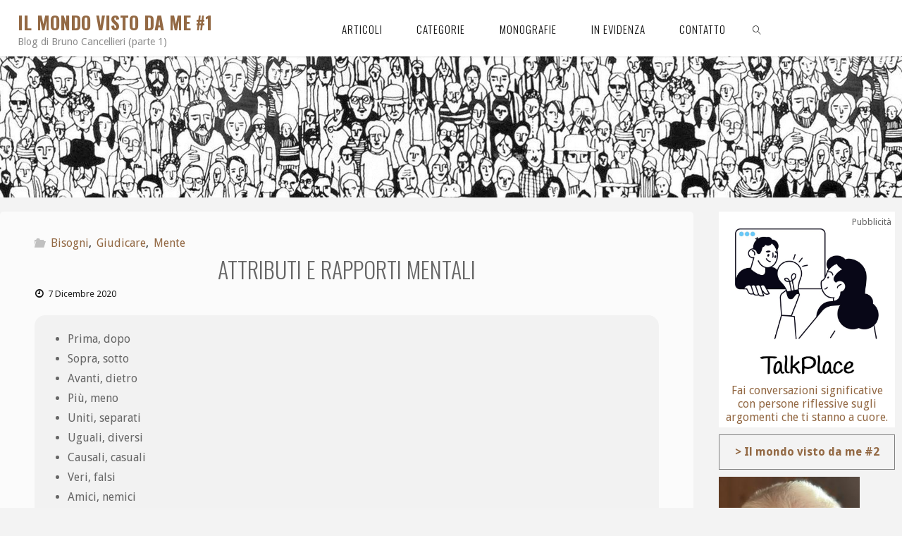

--- FILE ---
content_type: text/html; charset=UTF-8
request_url: https://blog.cancellieri.org/attributi-e-rapporti-mentali/
body_size: 21328
content:
<!DOCTYPE html>
<html lang="it-IT">
<head>
<meta name="viewport" content="width=device-width, user-scalable=yes, initial-scale=1.0">
<meta http-equiv="X-UA-Compatible" content="IE=edge" /><meta charset="UTF-8">
<link rel="profile" href="http://gmpg.org/xfn/11">
<link rel="pingback" href="https://blog.cancellieri.org/xmlrpc.php">


<meta property='og:image' content='https://blog.cancellieri.org/images/fb_people.jpg'/>




<meta property="og:title" content="Attributi e rapporti mentali" />
<meta property="og:description" content="
 	Prima, dopo
 	Sopra, sotto
 	Avanti, dietro
 	Più, meno..." />

<link rel='stylesheet' href='/custom.css'>
<meta name='robots' content='index, follow, max-image-preview:large, max-snippet:-1, max-video-preview:-1' />

	<!-- This site is optimized with the Yoast SEO plugin v26.7 - https://yoast.com/wordpress/plugins/seo/ -->
	<title>Attributi e rapporti mentali - Il mondo visto da me #1</title>
	<link rel="canonical" href="https://blog.cancellieri.org/attributi-e-rapporti-mentali/" />
	<meta name="twitter:card" content="summary_large_image" />
	<meta name="twitter:title" content="Attributi e rapporti mentali - Il mondo visto da me #1" />
	<meta name="twitter:description" content="Prima, dopo Sopra, sotto Avanti, dietro Più, meno Uniti, separati Uguali, diversi Causali, casuali Veri, falsi Amici, nemici Buoni, cattivi Belli, brutti Semplici, complessi Utili, inutili Capaci, incapaci Forti, deboli Chiari, oscuri Intonati, stonati Rilevanti, &hellip;" />
	<meta name="twitter:label1" content="Scritto da" />
	<meta name="twitter:data1" content="newman" />
	<meta name="twitter:label2" content="Tempo di lettura stimato" />
	<meta name="twitter:data2" content="1 minuto" />
	<script type="application/ld+json" class="yoast-schema-graph">{"@context":"https://schema.org","@graph":[{"@type":"Article","@id":"https://blog.cancellieri.org/attributi-e-rapporti-mentali/#article","isPartOf":{"@id":"https://blog.cancellieri.org/attributi-e-rapporti-mentali/"},"author":{"name":"newman","@id":"https://blog.cancellieri.org/#/schema/person/f3ec9c4fa90529bee45e3f9ee11e6d90"},"headline":"Attributi e rapporti mentali","datePublished":"2020-12-07T09:34:27+00:00","dateModified":"2020-12-07T10:08:01+00:00","mainEntityOfPage":{"@id":"https://blog.cancellieri.org/attributi-e-rapporti-mentali/"},"wordCount":132,"commentCount":0,"publisher":{"@id":"https://blog.cancellieri.org/#/schema/person/f3ec9c4fa90529bee45e3f9ee11e6d90"},"articleSection":["Bisogni","Giudicare","Mente"],"inLanguage":"it-IT","potentialAction":[{"@type":"CommentAction","name":"Comment","target":["https://blog.cancellieri.org/attributi-e-rapporti-mentali/#respond"]}]},{"@type":"WebPage","@id":"https://blog.cancellieri.org/attributi-e-rapporti-mentali/","url":"https://blog.cancellieri.org/attributi-e-rapporti-mentali/","name":"Attributi e rapporti mentali - Il mondo visto da me #1","isPartOf":{"@id":"https://blog.cancellieri.org/#website"},"datePublished":"2020-12-07T09:34:27+00:00","dateModified":"2020-12-07T10:08:01+00:00","breadcrumb":{"@id":"https://blog.cancellieri.org/attributi-e-rapporti-mentali/#breadcrumb"},"inLanguage":"it-IT","potentialAction":[{"@type":"ReadAction","target":["https://blog.cancellieri.org/attributi-e-rapporti-mentali/"]}]},{"@type":"BreadcrumbList","@id":"https://blog.cancellieri.org/attributi-e-rapporti-mentali/#breadcrumb","itemListElement":[{"@type":"ListItem","position":1,"name":"Home","item":"https://blog.cancellieri.org/"},{"@type":"ListItem","position":2,"name":"Attributi e rapporti mentali"}]},{"@type":"WebSite","@id":"https://blog.cancellieri.org/#website","url":"https://blog.cancellieri.org/","name":"Il mondo visto da me #1","description":"Blog di Bruno Cancellieri (parte 1)","publisher":{"@id":"https://blog.cancellieri.org/#/schema/person/f3ec9c4fa90529bee45e3f9ee11e6d90"},"potentialAction":[{"@type":"SearchAction","target":{"@type":"EntryPoint","urlTemplate":"https://blog.cancellieri.org/?s={search_term_string}"},"query-input":{"@type":"PropertyValueSpecification","valueRequired":true,"valueName":"search_term_string"}}],"inLanguage":"it-IT"},{"@type":["Person","Organization"],"@id":"https://blog.cancellieri.org/#/schema/person/f3ec9c4fa90529bee45e3f9ee11e6d90","name":"newman","image":{"@type":"ImageObject","inLanguage":"it-IT","@id":"https://blog.cancellieri.org/#/schema/person/image/","url":"https://secure.gravatar.com/avatar/132544524e5b2a4b15c2c2cd556a00d36abdc5e4b6d57a4f7b7f72bcba5de21f?s=96&d=mm&r=g","contentUrl":"https://secure.gravatar.com/avatar/132544524e5b2a4b15c2c2cd556a00d36abdc5e4b6d57a4f7b7f72bcba5de21f?s=96&d=mm&r=g","caption":"newman"},"logo":{"@id":"https://blog.cancellieri.org/#/schema/person/image/"},"url":"https://blog.cancellieri.org/author/newman/"}]}</script>
	<!-- / Yoast SEO plugin. -->


<link rel='dns-prefetch' href='//www.googletagmanager.com' />
<link rel='dns-prefetch' href='//fonts.googleapis.com' />
<link rel="alternate" type="application/rss+xml" title="Il mondo visto da me #1 &raquo; Feed" href="https://blog.cancellieri.org/feed/" />
<link rel="alternate" type="application/rss+xml" title="Il mondo visto da me #1 &raquo; Feed dei commenti" href="https://blog.cancellieri.org/comments/feed/" />
<link rel="alternate" type="application/rss+xml" title="Il mondo visto da me #1 &raquo; Attributi e rapporti mentali Feed dei commenti" href="https://blog.cancellieri.org/attributi-e-rapporti-mentali/feed/" />
<link rel="alternate" title="oEmbed (JSON)" type="application/json+oembed" href="https://blog.cancellieri.org/wp-json/oembed/1.0/embed?url=https%3A%2F%2Fblog.cancellieri.org%2Fattributi-e-rapporti-mentali%2F" />
<link rel="alternate" title="oEmbed (XML)" type="text/xml+oembed" href="https://blog.cancellieri.org/wp-json/oembed/1.0/embed?url=https%3A%2F%2Fblog.cancellieri.org%2Fattributi-e-rapporti-mentali%2F&#038;format=xml" />
<style id='wp-img-auto-sizes-contain-inline-css'>
img:is([sizes=auto i],[sizes^="auto," i]){contain-intrinsic-size:3000px 1500px}
/*# sourceURL=wp-img-auto-sizes-contain-inline-css */
</style>
<style id='wp-emoji-styles-inline-css'>

	img.wp-smiley, img.emoji {
		display: inline !important;
		border: none !important;
		box-shadow: none !important;
		height: 1em !important;
		width: 1em !important;
		margin: 0 0.07em !important;
		vertical-align: -0.1em !important;
		background: none !important;
		padding: 0 !important;
	}
/*# sourceURL=wp-emoji-styles-inline-css */
</style>
<style id='wp-block-library-inline-css'>
:root{--wp-block-synced-color:#7a00df;--wp-block-synced-color--rgb:122,0,223;--wp-bound-block-color:var(--wp-block-synced-color);--wp-editor-canvas-background:#ddd;--wp-admin-theme-color:#007cba;--wp-admin-theme-color--rgb:0,124,186;--wp-admin-theme-color-darker-10:#006ba1;--wp-admin-theme-color-darker-10--rgb:0,107,160.5;--wp-admin-theme-color-darker-20:#005a87;--wp-admin-theme-color-darker-20--rgb:0,90,135;--wp-admin-border-width-focus:2px}@media (min-resolution:192dpi){:root{--wp-admin-border-width-focus:1.5px}}.wp-element-button{cursor:pointer}:root .has-very-light-gray-background-color{background-color:#eee}:root .has-very-dark-gray-background-color{background-color:#313131}:root .has-very-light-gray-color{color:#eee}:root .has-very-dark-gray-color{color:#313131}:root .has-vivid-green-cyan-to-vivid-cyan-blue-gradient-background{background:linear-gradient(135deg,#00d084,#0693e3)}:root .has-purple-crush-gradient-background{background:linear-gradient(135deg,#34e2e4,#4721fb 50%,#ab1dfe)}:root .has-hazy-dawn-gradient-background{background:linear-gradient(135deg,#faaca8,#dad0ec)}:root .has-subdued-olive-gradient-background{background:linear-gradient(135deg,#fafae1,#67a671)}:root .has-atomic-cream-gradient-background{background:linear-gradient(135deg,#fdd79a,#004a59)}:root .has-nightshade-gradient-background{background:linear-gradient(135deg,#330968,#31cdcf)}:root .has-midnight-gradient-background{background:linear-gradient(135deg,#020381,#2874fc)}:root{--wp--preset--font-size--normal:16px;--wp--preset--font-size--huge:42px}.has-regular-font-size{font-size:1em}.has-larger-font-size{font-size:2.625em}.has-normal-font-size{font-size:var(--wp--preset--font-size--normal)}.has-huge-font-size{font-size:var(--wp--preset--font-size--huge)}.has-text-align-center{text-align:center}.has-text-align-left{text-align:left}.has-text-align-right{text-align:right}.has-fit-text{white-space:nowrap!important}#end-resizable-editor-section{display:none}.aligncenter{clear:both}.items-justified-left{justify-content:flex-start}.items-justified-center{justify-content:center}.items-justified-right{justify-content:flex-end}.items-justified-space-between{justify-content:space-between}.screen-reader-text{border:0;clip-path:inset(50%);height:1px;margin:-1px;overflow:hidden;padding:0;position:absolute;width:1px;word-wrap:normal!important}.screen-reader-text:focus{background-color:#ddd;clip-path:none;color:#444;display:block;font-size:1em;height:auto;left:5px;line-height:normal;padding:15px 23px 14px;text-decoration:none;top:5px;width:auto;z-index:100000}html :where(.has-border-color){border-style:solid}html :where([style*=border-top-color]){border-top-style:solid}html :where([style*=border-right-color]){border-right-style:solid}html :where([style*=border-bottom-color]){border-bottom-style:solid}html :where([style*=border-left-color]){border-left-style:solid}html :where([style*=border-width]){border-style:solid}html :where([style*=border-top-width]){border-top-style:solid}html :where([style*=border-right-width]){border-right-style:solid}html :where([style*=border-bottom-width]){border-bottom-style:solid}html :where([style*=border-left-width]){border-left-style:solid}html :where(img[class*=wp-image-]){height:auto;max-width:100%}:where(figure){margin:0 0 1em}html :where(.is-position-sticky){--wp-admin--admin-bar--position-offset:var(--wp-admin--admin-bar--height,0px)}@media screen and (max-width:600px){html :where(.is-position-sticky){--wp-admin--admin-bar--position-offset:0px}}

/*# sourceURL=wp-block-library-inline-css */
</style><style id='global-styles-inline-css'>
:root{--wp--preset--aspect-ratio--square: 1;--wp--preset--aspect-ratio--4-3: 4/3;--wp--preset--aspect-ratio--3-4: 3/4;--wp--preset--aspect-ratio--3-2: 3/2;--wp--preset--aspect-ratio--2-3: 2/3;--wp--preset--aspect-ratio--16-9: 16/9;--wp--preset--aspect-ratio--9-16: 9/16;--wp--preset--color--black: #000000;--wp--preset--color--cyan-bluish-gray: #abb8c3;--wp--preset--color--white: #ffffff;--wp--preset--color--pale-pink: #f78da7;--wp--preset--color--vivid-red: #cf2e2e;--wp--preset--color--luminous-vivid-orange: #ff6900;--wp--preset--color--luminous-vivid-amber: #fcb900;--wp--preset--color--light-green-cyan: #7bdcb5;--wp--preset--color--vivid-green-cyan: #00d084;--wp--preset--color--pale-cyan-blue: #8ed1fc;--wp--preset--color--vivid-cyan-blue: #0693e3;--wp--preset--color--vivid-purple: #9b51e0;--wp--preset--color--accent-1: #936944;--wp--preset--color--accent-2: #0f0f0f;--wp--preset--color--headings: #0F0F0F;--wp--preset--color--sitetext: #666666;--wp--preset--color--sitebg: #FBFBFB;--wp--preset--gradient--vivid-cyan-blue-to-vivid-purple: linear-gradient(135deg,rgb(6,147,227) 0%,rgb(155,81,224) 100%);--wp--preset--gradient--light-green-cyan-to-vivid-green-cyan: linear-gradient(135deg,rgb(122,220,180) 0%,rgb(0,208,130) 100%);--wp--preset--gradient--luminous-vivid-amber-to-luminous-vivid-orange: linear-gradient(135deg,rgb(252,185,0) 0%,rgb(255,105,0) 100%);--wp--preset--gradient--luminous-vivid-orange-to-vivid-red: linear-gradient(135deg,rgb(255,105,0) 0%,rgb(207,46,46) 100%);--wp--preset--gradient--very-light-gray-to-cyan-bluish-gray: linear-gradient(135deg,rgb(238,238,238) 0%,rgb(169,184,195) 100%);--wp--preset--gradient--cool-to-warm-spectrum: linear-gradient(135deg,rgb(74,234,220) 0%,rgb(151,120,209) 20%,rgb(207,42,186) 40%,rgb(238,44,130) 60%,rgb(251,105,98) 80%,rgb(254,248,76) 100%);--wp--preset--gradient--blush-light-purple: linear-gradient(135deg,rgb(255,206,236) 0%,rgb(152,150,240) 100%);--wp--preset--gradient--blush-bordeaux: linear-gradient(135deg,rgb(254,205,165) 0%,rgb(254,45,45) 50%,rgb(107,0,62) 100%);--wp--preset--gradient--luminous-dusk: linear-gradient(135deg,rgb(255,203,112) 0%,rgb(199,81,192) 50%,rgb(65,88,208) 100%);--wp--preset--gradient--pale-ocean: linear-gradient(135deg,rgb(255,245,203) 0%,rgb(182,227,212) 50%,rgb(51,167,181) 100%);--wp--preset--gradient--electric-grass: linear-gradient(135deg,rgb(202,248,128) 0%,rgb(113,206,126) 100%);--wp--preset--gradient--midnight: linear-gradient(135deg,rgb(2,3,129) 0%,rgb(40,116,252) 100%);--wp--preset--font-size--small: 10px;--wp--preset--font-size--medium: 20px;--wp--preset--font-size--large: 25px;--wp--preset--font-size--x-large: 42px;--wp--preset--font-size--normal: 16px;--wp--preset--font-size--larger: 40px;--wp--preset--spacing--20: 0.44rem;--wp--preset--spacing--30: 0.67rem;--wp--preset--spacing--40: 1rem;--wp--preset--spacing--50: 1.5rem;--wp--preset--spacing--60: 2.25rem;--wp--preset--spacing--70: 3.38rem;--wp--preset--spacing--80: 5.06rem;--wp--preset--shadow--natural: 6px 6px 9px rgba(0, 0, 0, 0.2);--wp--preset--shadow--deep: 12px 12px 50px rgba(0, 0, 0, 0.4);--wp--preset--shadow--sharp: 6px 6px 0px rgba(0, 0, 0, 0.2);--wp--preset--shadow--outlined: 6px 6px 0px -3px rgb(255, 255, 255), 6px 6px rgb(0, 0, 0);--wp--preset--shadow--crisp: 6px 6px 0px rgb(0, 0, 0);}:where(.is-layout-flex){gap: 0.5em;}:where(.is-layout-grid){gap: 0.5em;}body .is-layout-flex{display: flex;}.is-layout-flex{flex-wrap: wrap;align-items: center;}.is-layout-flex > :is(*, div){margin: 0;}body .is-layout-grid{display: grid;}.is-layout-grid > :is(*, div){margin: 0;}:where(.wp-block-columns.is-layout-flex){gap: 2em;}:where(.wp-block-columns.is-layout-grid){gap: 2em;}:where(.wp-block-post-template.is-layout-flex){gap: 1.25em;}:where(.wp-block-post-template.is-layout-grid){gap: 1.25em;}.has-black-color{color: var(--wp--preset--color--black) !important;}.has-cyan-bluish-gray-color{color: var(--wp--preset--color--cyan-bluish-gray) !important;}.has-white-color{color: var(--wp--preset--color--white) !important;}.has-pale-pink-color{color: var(--wp--preset--color--pale-pink) !important;}.has-vivid-red-color{color: var(--wp--preset--color--vivid-red) !important;}.has-luminous-vivid-orange-color{color: var(--wp--preset--color--luminous-vivid-orange) !important;}.has-luminous-vivid-amber-color{color: var(--wp--preset--color--luminous-vivid-amber) !important;}.has-light-green-cyan-color{color: var(--wp--preset--color--light-green-cyan) !important;}.has-vivid-green-cyan-color{color: var(--wp--preset--color--vivid-green-cyan) !important;}.has-pale-cyan-blue-color{color: var(--wp--preset--color--pale-cyan-blue) !important;}.has-vivid-cyan-blue-color{color: var(--wp--preset--color--vivid-cyan-blue) !important;}.has-vivid-purple-color{color: var(--wp--preset--color--vivid-purple) !important;}.has-black-background-color{background-color: var(--wp--preset--color--black) !important;}.has-cyan-bluish-gray-background-color{background-color: var(--wp--preset--color--cyan-bluish-gray) !important;}.has-white-background-color{background-color: var(--wp--preset--color--white) !important;}.has-pale-pink-background-color{background-color: var(--wp--preset--color--pale-pink) !important;}.has-vivid-red-background-color{background-color: var(--wp--preset--color--vivid-red) !important;}.has-luminous-vivid-orange-background-color{background-color: var(--wp--preset--color--luminous-vivid-orange) !important;}.has-luminous-vivid-amber-background-color{background-color: var(--wp--preset--color--luminous-vivid-amber) !important;}.has-light-green-cyan-background-color{background-color: var(--wp--preset--color--light-green-cyan) !important;}.has-vivid-green-cyan-background-color{background-color: var(--wp--preset--color--vivid-green-cyan) !important;}.has-pale-cyan-blue-background-color{background-color: var(--wp--preset--color--pale-cyan-blue) !important;}.has-vivid-cyan-blue-background-color{background-color: var(--wp--preset--color--vivid-cyan-blue) !important;}.has-vivid-purple-background-color{background-color: var(--wp--preset--color--vivid-purple) !important;}.has-black-border-color{border-color: var(--wp--preset--color--black) !important;}.has-cyan-bluish-gray-border-color{border-color: var(--wp--preset--color--cyan-bluish-gray) !important;}.has-white-border-color{border-color: var(--wp--preset--color--white) !important;}.has-pale-pink-border-color{border-color: var(--wp--preset--color--pale-pink) !important;}.has-vivid-red-border-color{border-color: var(--wp--preset--color--vivid-red) !important;}.has-luminous-vivid-orange-border-color{border-color: var(--wp--preset--color--luminous-vivid-orange) !important;}.has-luminous-vivid-amber-border-color{border-color: var(--wp--preset--color--luminous-vivid-amber) !important;}.has-light-green-cyan-border-color{border-color: var(--wp--preset--color--light-green-cyan) !important;}.has-vivid-green-cyan-border-color{border-color: var(--wp--preset--color--vivid-green-cyan) !important;}.has-pale-cyan-blue-border-color{border-color: var(--wp--preset--color--pale-cyan-blue) !important;}.has-vivid-cyan-blue-border-color{border-color: var(--wp--preset--color--vivid-cyan-blue) !important;}.has-vivid-purple-border-color{border-color: var(--wp--preset--color--vivid-purple) !important;}.has-vivid-cyan-blue-to-vivid-purple-gradient-background{background: var(--wp--preset--gradient--vivid-cyan-blue-to-vivid-purple) !important;}.has-light-green-cyan-to-vivid-green-cyan-gradient-background{background: var(--wp--preset--gradient--light-green-cyan-to-vivid-green-cyan) !important;}.has-luminous-vivid-amber-to-luminous-vivid-orange-gradient-background{background: var(--wp--preset--gradient--luminous-vivid-amber-to-luminous-vivid-orange) !important;}.has-luminous-vivid-orange-to-vivid-red-gradient-background{background: var(--wp--preset--gradient--luminous-vivid-orange-to-vivid-red) !important;}.has-very-light-gray-to-cyan-bluish-gray-gradient-background{background: var(--wp--preset--gradient--very-light-gray-to-cyan-bluish-gray) !important;}.has-cool-to-warm-spectrum-gradient-background{background: var(--wp--preset--gradient--cool-to-warm-spectrum) !important;}.has-blush-light-purple-gradient-background{background: var(--wp--preset--gradient--blush-light-purple) !important;}.has-blush-bordeaux-gradient-background{background: var(--wp--preset--gradient--blush-bordeaux) !important;}.has-luminous-dusk-gradient-background{background: var(--wp--preset--gradient--luminous-dusk) !important;}.has-pale-ocean-gradient-background{background: var(--wp--preset--gradient--pale-ocean) !important;}.has-electric-grass-gradient-background{background: var(--wp--preset--gradient--electric-grass) !important;}.has-midnight-gradient-background{background: var(--wp--preset--gradient--midnight) !important;}.has-small-font-size{font-size: var(--wp--preset--font-size--small) !important;}.has-medium-font-size{font-size: var(--wp--preset--font-size--medium) !important;}.has-large-font-size{font-size: var(--wp--preset--font-size--large) !important;}.has-x-large-font-size{font-size: var(--wp--preset--font-size--x-large) !important;}
/*# sourceURL=global-styles-inline-css */
</style>

<style id='classic-theme-styles-inline-css'>
/*! This file is auto-generated */
.wp-block-button__link{color:#fff;background-color:#32373c;border-radius:9999px;box-shadow:none;text-decoration:none;padding:calc(.667em + 2px) calc(1.333em + 2px);font-size:1.125em}.wp-block-file__button{background:#32373c;color:#fff;text-decoration:none}
/*# sourceURL=/wp-includes/css/classic-themes.min.css */
</style>
<link rel='stylesheet' id='bb-tcs-editor-style-shared-css' href='https://blog.cancellieri.org/wp-content/custom-editor-style-shared.css' media='all' />
<link rel='stylesheet' id='contact-form-7-css' href='https://blog.cancellieri.org/wp-content/plugins/contact-form-7/includes/css/styles.css?ver=6.1.4' media='all' />
<link rel='stylesheet' id='fluida-themefonts-css' href='https://blog.cancellieri.org/wp-content/themes/fluida/resources/fonts/fontfaces.css?ver=1.8.8.1' media='all' />
<link rel='stylesheet' id='fluida-googlefonts-css' href='//fonts.googleapis.com/css?family=Droid+Sans%3A%7COswald%3A%7CDroid+Sans%3A100%2C200%2C300%2C400%2C500%2C600%2C700%2C800%2C900%7COswald%3A300%7COswald%3A700%7CDroid+Sans%3A300&#038;ver=1.8.8.1' media='all' />
<link rel='stylesheet' id='fluida-main-css' href='https://blog.cancellieri.org/wp-content/themes/fluida/style.css?ver=1.8.8.1' media='all' />
<style id='fluida-main-inline-css'>
 #site-header-main-inside, #container, #colophon-inside, #footer-inside, #breadcrumbs-container-inside, #wp-custom-header { margin: 0 auto; max-width: 1920px; } #site-header-main { left: 0; right: 0; } #primary { width: 320px; } #secondary { width: 270px; } #container.one-column { } #container.two-columns-right #secondary { float: right; } #container.two-columns-right .main, .two-columns-right #breadcrumbs { width: calc( 98% - 270px ); float: left; } #container.two-columns-left #primary { float: left; } #container.two-columns-left .main, .two-columns-left #breadcrumbs { width: calc( 98% - 320px ); float: right; } #container.three-columns-right #primary, #container.three-columns-left #primary, #container.three-columns-sided #primary { float: left; } #container.three-columns-right #secondary, #container.three-columns-left #secondary, #container.three-columns-sided #secondary { float: left; } #container.three-columns-right #primary, #container.three-columns-left #secondary { margin-left: 2%; margin-right: 2%; } #container.three-columns-right .main, .three-columns-right #breadcrumbs { width: calc( 96% - 590px ); float: left; } #container.three-columns-left .main, .three-columns-left #breadcrumbs { width: calc( 96% - 590px ); float: right; } #container.three-columns-sided #secondary { float: right; } #container.three-columns-sided .main, .three-columns-sided #breadcrumbs { width: calc( 96% - 590px ); float: right; margin: 0 calc( 2% + 270px ) 0 -1920px; } html { font-family: Droid Sans; font-size: 16px; font-weight: 400; line-height: 1.8; } #site-title { font-family: Oswald; font-size: 130%; font-weight: 300; } #access ul li a { font-family: Oswald; font-size: 95%; font-weight: 300; } #access i.search-icon { ; } .widget-title { font-family: Oswald; font-size: 100%; font-weight: 700; } .widget-container { font-family: Droid Sans; font-size: 100%; font-weight: 300; } .entry-title, #reply-title, .woocommerce .main .page-title, .woocommerce .main .entry-title { font-family: Oswald; font-size: 300%; font-weight: 300; } .content-masonry .entry-title { font-size: 225%; } h1 { font-size: 2.33em; } h2 { font-size: 2.06em; } h3 { font-size: 1.79em; } h4 { font-size: 1.52em; } h5 { font-size: 1.25em; } h6 { font-size: 0.98em; } h1, h2, h3, h4, h5, h6 { font-family: Oswald; font-weight: 700; } .lp-staticslider .staticslider-caption-title, .seriousslider.seriousslider-theme .seriousslider-caption-title { font-family: Oswald; } body { color: #666666; background-color: #F3F3F3; } #site-header-main, #site-header-main-inside, #access ul li a, #access ul ul, #access::after { background-color: #FFFFFF; } #access .menu-main-search .searchform { border-color: #0F0F0F; background-color: #0F0F0F; } .menu-search-animated .searchform input[type="search"], .menu-search-animated .searchform input[type="search"]:focus { color: #FFFFFF; } #header a { color: #936944; } #access > div > ul > li, #access > div > ul > li > a { color: #0F0F0F; } #access ul.sub-menu li a, #access ul.children li a { color: #555555; } #access ul.sub-menu li:hover > a, #access ul.children li:hover > a { background-color: rgba(85,85,85,0.1); } #access > div > ul > li:hover > a { color: #FFFFFF; } #access ul > li.current_page_item > a, #access ul > li.current-menu-item > a, #access ul > li.current_page_ancestor > a, #access ul > li.current-menu-ancestor > a, #access .sub-menu, #access .children { border-top-color: #0F0F0F; } #access ul ul ul { border-left-color: rgba(85,85,85,0.5); } #access > div > ul > li:hover > a { background-color: #0F0F0F; } #access ul.children > li.current_page_item > a, #access ul.sub-menu > li.current-menu-item > a, #access ul.children > li.current_page_ancestor > a, #access ul.sub-menu > li.current-menu-ancestor > a { border-color: #555555; } .searchform .searchsubmit, .searchform:hover input[type="search"], .searchform input[type="search"]:focus { color: #FBFBFB; background-color: transparent; } .searchform::after, .searchform input[type="search"]:focus, .searchform .searchsubmit:hover { background-color: #936944; } article.hentry, #primary, .searchform, .main > div:not(#content-masonry), .main > header, .main > nav#nav-below, .pagination span, .pagination a, #nav-old-below .nav-previous, #nav-old-below .nav-next { background-color: #FBFBFB; } #breadcrumbs-container { background-color: #f8f8f8;} #secondary { ; } #colophon, #footer { background-color: #F7F5F5; color: #0E0E0E; } span.entry-format { color: #936944; } .format-aside { border-top-color: #F3F3F3; } article.hentry .post-thumbnail-container { background-color: rgba(102,102,102,0.15); } .entry-content blockquote::before, .entry-content blockquote::after { color: rgba(102,102,102,0.1); } .entry-content h1, .entry-content h2, .entry-content h3, .entry-content h4, .lp-text-content h1, .lp-text-content h2, .lp-text-content h3, .lp-text-content h4 { color: #0F0F0F; } a { color: #936944; } a:hover, .entry-meta span a:hover, .comments-link a:hover { color: #0f0f0f; } #footer a, .page-title strong { color: #936944; } #footer a:hover, #site-title a:hover span { color: #0f0f0f; } #access > div > ul > li.menu-search-animated:hover i { color: #FFFFFF; } .continue-reading-link { color: #FBFBFB; background-color: #0f0f0f} .continue-reading-link:before { background-color: #936944} .continue-reading-link:hover { color: #FBFBFB; } header.pad-container { border-top-color: #936944; } article.sticky:after { background-color: rgba(147,105,68,1); } .socials a:before { color: #936944; } .socials a:hover:before { color: #0f0f0f; } .fluida-normalizedtags #content .tagcloud a { color: #FBFBFB; background-color: #936944; } .fluida-normalizedtags #content .tagcloud a:hover { background-color: #0f0f0f; } #toTop .icon-back2top:before { color: #936944; } #toTop:hover .icon-back2top:before { color: #0f0f0f; } .entry-meta .icon-metas:before { color: #0f0f0f; } .page-link a:hover { border-top-color: #0f0f0f; } #site-title span a span:nth-child(1) { background-color: #936944; color: #FFFFFF; width: 1.4em; margin-right: .1em; text-align: center; line-height: 1.4; font-weight: 300; } #site-title span a:hover span:nth-child(1) { background-color: #0f0f0f; } .fluida-caption-one .main .wp-caption .wp-caption-text { border-bottom-color: #eaeaea; } .fluida-caption-two .main .wp-caption .wp-caption-text { background-color: #f1f1f1; } .fluida-image-one .entry-content img[class*="align"], .fluida-image-one .entry-summary img[class*="align"], .fluida-image-two .entry-content img[class*='align'], .fluida-image-two .entry-summary img[class*='align'] { border-color: #eaeaea; } .fluida-image-five .entry-content img[class*='align'], .fluida-image-five .entry-summary img[class*='align'] { border-color: #936944; } /* diffs */ span.edit-link a.post-edit-link, span.edit-link a.post-edit-link:hover, span.edit-link .icon-edit:before { color: #212121; } .searchform { border-color: #e7e7e7; } .entry-meta span, .entry-utility span, .entry-meta time, .comment-meta a, #breadcrumbs-nav .icon-angle-right::before, .footermenu ul li span.sep { color: #212121; } #footer { border-top-color: #e3e1e1; } #colophon .widget-container:after { background-color: #e3e1e1; } #commentform { max-width:650px;} code, .reply a:after, #nav-below .nav-previous a:before, #nav-below .nav-next a:before, .reply a:after { background-color: #eaeaea; } pre, .entry-meta .author, nav.sidebarmenu, .page-link > span, article .author-info, .comment-author, .commentlist .comment-body, .commentlist .pingback, nav.sidebarmenu li a { border-color: #eaeaea; } select, input[type], textarea { color: #666666; } button, input[type="button"], input[type="submit"], input[type="reset"] { background-color: #936944; color: #FBFBFB; } button:hover, input[type="button"]:hover, input[type="submit"]:hover, input[type="reset"]:hover { background-color: #0f0f0f; } select, input[type], textarea { border-color: #e5e5e5; } input[type]:hover, textarea:hover, select:hover, input[type]:focus, textarea:focus, select:focus { border-color: #c9c9c9; } hr { background-color: #e5e5e5; } #toTop { background-color: rgba(246,246,246,0.8) } /* gutenberg */ .wp-block-image.alignwide { margin-left: -15%; margin-right: -15%; } .wp-block-image.alignwide img { width: 130%; max-width: 130%; } .has-accent-1-color, .has-accent-1-color:hover { color: #936944; } .has-accent-2-color, .has-accent-2-color:hover { color: #0f0f0f; } .has-headings-color, .has-headings-color:hover { color: #0F0F0F; } .has-sitetext-color, .has-sitetext-color:hover { color: #666666; } .has-sitebg-color, .has-sitebg-color:hover { color: #FBFBFB; } .has-accent-1-background-color { background-color: #936944; } .has-accent-2-background-color { background-color: #0f0f0f; } .has-headings-background-color { background-color: #0F0F0F; } .has-sitetext-background-color { background-color: #666666; } .has-sitebg-background-color { background-color: #FBFBFB; } .has-small-font-size { font-size: 10px; } .has-regular-font-size { font-size: 16px; } .has-large-font-size { font-size: 25px; } .has-larger-font-size { font-size: 40px; } .has-huge-font-size { font-size: 40px; } /* woocommerce */ .woocommerce-page #respond input#submit.alt, .woocommerce a.button.alt, .woocommerce-page button.button.alt, .woocommerce input.button.alt, .woocommerce #respond input#submit, .woocommerce a.button, .woocommerce button.button, .woocommerce input.button { background-color: #936944; color: #FBFBFB; line-height: 1.8; } .woocommerce #respond input#submit:hover, .woocommerce a.button:hover, .woocommerce button.button:hover, .woocommerce input.button:hover { background-color: #b58b66; color: #FBFBFB;} .woocommerce-page #respond input#submit.alt, .woocommerce a.button.alt, .woocommerce-page button.button.alt, .woocommerce input.button.alt { background-color: #0f0f0f; color: #FBFBFB; line-height: 1.8; } .woocommerce-page #respond input#submit.alt:hover, .woocommerce a.button.alt:hover, .woocommerce-page button.button.alt:hover, .woocommerce input.button.alt:hover { background-color: #000000; color: #FBFBFB;} .woocommerce div.product .woocommerce-tabs ul.tabs li.active { border-bottom-color: #FBFBFB; } .woocommerce #respond input#submit.alt.disabled, .woocommerce #respond input#submit.alt.disabled:hover, .woocommerce #respond input#submit.alt:disabled, .woocommerce #respond input#submit.alt:disabled:hover, .woocommerce #respond input#submit.alt[disabled]:disabled, .woocommerce #respond input#submit.alt[disabled]:disabled:hover, .woocommerce a.button.alt.disabled, .woocommerce a.button.alt.disabled:hover, .woocommerce a.button.alt:disabled, .woocommerce a.button.alt:disabled:hover, .woocommerce a.button.alt[disabled]:disabled, .woocommerce a.button.alt[disabled]:disabled:hover, .woocommerce button.button.alt.disabled, .woocommerce button.button.alt.disabled:hover, .woocommerce button.button.alt:disabled, .woocommerce button.button.alt:disabled:hover, .woocommerce button.button.alt[disabled]:disabled, .woocommerce button.button.alt[disabled]:disabled:hover, .woocommerce input.button.alt.disabled, .woocommerce input.button.alt.disabled:hover, .woocommerce input.button.alt:disabled, .woocommerce input.button.alt:disabled:hover, .woocommerce input.button.alt[disabled]:disabled, .woocommerce input.button.alt[disabled]:disabled:hover { background-color: #0f0f0f; } .woocommerce ul.products li.product .price, .woocommerce div.product p.price, .woocommerce div.product span.price { color: #989898 } #add_payment_method #payment, .woocommerce-cart #payment, .woocommerce-checkout #payment { background: #f1f1f1; } /* mobile menu */ nav#mobile-menu { background-color: #FFFFFF; color: #0F0F0F;} #mobile-menu .menu-main-search input[type="search"] { color: #0F0F0F; } .main .entry-content, .main .entry-summary { text-align: inherit; } .main p, .main ul, .main ol, .main dd, .main pre, .main hr { margin-bottom: 1em; } .main .entry-content p { text-indent: 0em; } .main a.post-featured-image { background-position: center center; } #content { margin-top: 20px; } #content { padding-left: 0px; padding-right: 0px; } #header-widget-area { width: 33%; right: 10px; } .fluida-stripped-table .main thead th, .fluida-bordered-table .main thead th, .fluida-stripped-table .main td, .fluida-stripped-table .main th, .fluida-bordered-table .main th, .fluida-bordered-table .main td { border-color: #e5e5e5; } .fluida-clean-table .main th, .fluida-stripped-table .main tr:nth-child(even) td, .fluida-stripped-table .main tr:nth-child(even) th { background-color: #f2f2f2; } .fluida-cropped-featured .main .post-thumbnail-container { height: 300px; } .fluida-responsive-featured .main .post-thumbnail-container { max-height: 300px; height: auto; } #secondary { border: 0; box-shadow: none; } #primary + #secondary { padding-left: 1em; } article.hentry .article-inner, #breadcrumbs-nav, body.woocommerce.woocommerce-page #breadcrumbs-nav, #content-masonry article.hentry .article-inner, .pad-container { padding-left: 10%; padding-right: 10%; } .fluida-magazine-two.archive #breadcrumbs-nav, .fluida-magazine-two.archive .pad-container, .fluida-magazine-two.search #breadcrumbs-nav, .fluida-magazine-two.search .pad-container, .fluida-magazine-two.page-template-template-page-with-intro #breadcrumbs-nav, .fluida-magazine-two.page-template-template-page-with-intro .pad-container { padding-left: 5%; padding-right: 5%; } .fluida-magazine-three.archive #breadcrumbs-nav, .fluida-magazine-three.archive .pad-container, .fluida-magazine-three.search #breadcrumbs-nav, .fluida-magazine-three.search .pad-container, .fluida-magazine-three.page-template-template-page-with-intro #breadcrumbs-nav, .fluida-magazine-three.page-template-template-page-with-intro .pad-container { padding-left: 3.3333333333333%; padding-right: 3.3333333333333%; } #site-header-main { height:80px; } #sheader, .identity, #nav-toggle { height:80px; line-height:80px; } #access div > ul > li > a { line-height:78px; } #access .menu-main-search > a, #branding { height:80px; } .fluida-responsive-headerimage #masthead #header-image-main-inside { max-height: 300px; } .fluida-cropped-headerimage #masthead div.header-image { height: 300px; } #masthead #site-header-main { position: fixed; top: 0; box-shadow: 0 0 3px rgba(0,0,0,0.2); } #header-image-main { margin-top: 80px; } .fluida-landing-page .lp-blocks-inside, .fluida-landing-page .lp-boxes-inside, .fluida-landing-page .lp-text-inside, .fluida-landing-page .lp-posts-inside, .fluida-landing-page .lp-section-header { max-width: 1600px; } .seriousslider-theme .seriousslider-caption-buttons a:nth-child(2n+1), a.staticslider-button:nth-child(2n+1) { color: #666666; border-color: #FBFBFB; background-color: #FBFBFB; } .seriousslider-theme .seriousslider-caption-buttons a:nth-child(2n+1):hover, a.staticslider-button:nth-child(2n+1):hover { color: #FBFBFB; } .seriousslider-theme .seriousslider-caption-buttons a:nth-child(2n), a.staticslider-button:nth-child(2n) { border-color: #FBFBFB; color: #FBFBFB; } .seriousslider-theme .seriousslider-caption-buttons a:nth-child(2n):hover, .staticslider-button:nth-child(2n):hover { color: #666666; background-color: #FBFBFB; } .lp-blocks { ; } .lp-block > i::before { color: #936944; } .lp-block:hover i::before { color: #0f0f0f; } .lp-block i:after { background-color: #936944; } .lp-block:hover i:after { background-color: #0f0f0f; } .lp-block-text, .lp-boxes-static .lp-box-text, .lp-section-desc { color: #2a2a2a; } .lp-text { background-color: #FFFFFF; } .lp-boxes-1 .lp-box .lp-box-image { height: 250px; } .lp-boxes-1.lp-boxes-animated .lp-box:hover .lp-box-text { max-height: 150px; } .lp-boxes-2 .lp-box .lp-box-image { height: 400px; } .lp-boxes-2.lp-boxes-animated .lp-box:hover .lp-box-text { max-height: 300px; } .lp-box-readmore { color: #936944; } .lp-boxes { ; } .lp-boxes .lp-box-overlay { background-color: rgba(147,105,68, 0.9); } .lpbox-rnd1 { background-color: #c4c4c4; } .lpbox-rnd2 { background-color: #bfbfbf; } .lpbox-rnd3 { background-color: #bababa; } .lpbox-rnd4 { background-color: #b5b5b5; } .lpbox-rnd5 { background-color: #b0b0b0; } .lpbox-rnd6 { background-color: #ababab; } .lpbox-rnd7 { background-color: #a6a6a6; } .lpbox-rnd8 { background-color: #a1a1a1; } 
/*# sourceURL=fluida-main-inline-css */
</style>

<!-- Snippet del tag Google (gtag.js) aggiunto da Site Kit -->
<!-- Snippet Google Analytics aggiunto da Site Kit -->
<script src="https://www.googletagmanager.com/gtag/js?id=G-CPJXY2W1Y7" id="google_gtagjs-js" async></script>
<script id="google_gtagjs-js-after">
window.dataLayer = window.dataLayer || [];function gtag(){dataLayer.push(arguments);}
gtag("set","linker",{"domains":["blog.cancellieri.org"]});
gtag("js", new Date());
gtag("set", "developer_id.dZTNiMT", true);
gtag("config", "G-CPJXY2W1Y7");
//# sourceURL=google_gtagjs-js-after
</script>
<link rel="https://api.w.org/" href="https://blog.cancellieri.org/wp-json/" /><link rel="alternate" title="JSON" type="application/json" href="https://blog.cancellieri.org/wp-json/wp/v2/posts/4911" /><link rel="EditURI" type="application/rsd+xml" title="RSD" href="https://blog.cancellieri.org/xmlrpc.php?rsd" />
<meta name="generator" content="WordPress 6.9" />
<link rel='shortlink' href='https://blog.cancellieri.org/?p=4911' />
<meta name="generator" content="Site Kit by Google 1.170.0" /><link rel='stylesheet' href='/custom.css'>
</head>

<body class="wp-singular post-template-default single single-post postid-4911 single-format-standard wp-embed-responsive wp-theme-fluida fluida-image-one fluida-caption-two fluida-totop-normal fluida-stripped-table fluida-fixed-menu fluida-menu-center fluida-responsive-headerimage fluida-responsive-featured fluida-magazine-three fluida-magazine-layout fluida-comment-placeholder fluida-elementradius fluida-normalizedtags fluida-article-animation-fade fluida-menu-animation" itemscope itemtype="http://schema.org/WebPage">
			<a class="skip-link screen-reader-text" href="#main" title="Salta al contenuto"> Salta al contenuto </a>
			<div id="site-wrapper">

	<header id="masthead" class="cryout"  itemscope itemtype="http://schema.org/WPHeader">

		<div id="site-header-main">
			<div id="site-header-main-inside">

								<nav id="mobile-menu">
					<div><ul id="mobile-nav" class=""><li id="menu-item-9890" class="menu-item menu-item-type-post_type menu-item-object-page menu-item-9890"><a href="https://blog.cancellieri.org/indice/"><span>Articoli</span></a></li>
<li id="menu-item-9888" class="menu-item menu-item-type-post_type menu-item-object-page menu-item-9888"><a href="https://blog.cancellieri.org/categorie/"><span>Categorie</span></a></li>
<li id="menu-item-9891" class="menu-item menu-item-type-post_type menu-item-object-page menu-item-9891"><a href="https://blog.cancellieri.org/monografie/"><span>Monografie</span></a></li>
<li id="menu-item-9887" class="menu-item menu-item-type-post_type menu-item-object-page menu-item-9887"><a href="https://blog.cancellieri.org/articoli-in-evidenza/"><span>In evidenza</span></a></li>
<li id="menu-item-9889" class="menu-item menu-item-type-post_type menu-item-object-page menu-item-9889"><a href="https://blog.cancellieri.org/contatto/"><span>Contatto</span></a></li>
<li class='menu-main-search menu-search-animated'>
			<a role='link' href><i class='search-icon'></i><span class='screen-reader-text'>Cerca</span></a>
<form role="search" method="get" class="searchform" action="https://blog.cancellieri.org/">
	<label>
		<span class="screen-reader-text">Cerca per:</span>
		<input type="search" class="s" placeholder="Cerca" value="" name="s" />
	</label>
	<button type="submit" class="searchsubmit"><span class="screen-reader-text">Cerca</span><i class="blicon-magnifier"></i></button>
</form>

		</li></ul></div>					<button id="nav-cancel"><i class="blicon-cross3"></i></button>
				</nav> <!-- #mobile-menu -->
				
				<div id="branding">
					<div id="site-text"><div itemprop="headline" id="site-title"><span> <a href="https://blog.cancellieri.org/" title="Blog di Bruno Cancellieri (parte 1)" rel="home">Il mondo visto da me #1</a> </span></div><span id="site-description"  itemprop="description" >Blog di Bruno Cancellieri (parte 1)</span></div>				</div><!-- #branding -->

				
								<a id="nav-toggle" href="#"><span>&nbsp;</span></a>
				<nav id="access" role="navigation"  aria-label="Primary Menu"  itemscope itemtype="http://schema.org/SiteNavigationElement">
						<div><ul id="prime_nav" class=""><li class="menu-item menu-item-type-post_type menu-item-object-page menu-item-9890"><a href="https://blog.cancellieri.org/indice/"><span>Articoli</span></a></li>
<li class="menu-item menu-item-type-post_type menu-item-object-page menu-item-9888"><a href="https://blog.cancellieri.org/categorie/"><span>Categorie</span></a></li>
<li class="menu-item menu-item-type-post_type menu-item-object-page menu-item-9891"><a href="https://blog.cancellieri.org/monografie/"><span>Monografie</span></a></li>
<li class="menu-item menu-item-type-post_type menu-item-object-page menu-item-9887"><a href="https://blog.cancellieri.org/articoli-in-evidenza/"><span>In evidenza</span></a></li>
<li class="menu-item menu-item-type-post_type menu-item-object-page menu-item-9889"><a href="https://blog.cancellieri.org/contatto/"><span>Contatto</span></a></li>
<li class='menu-main-search menu-search-animated'>
			<a role='link' href><i class='search-icon'></i><span class='screen-reader-text'>Cerca</span></a>
<form role="search" method="get" class="searchform" action="https://blog.cancellieri.org/">
	<label>
		<span class="screen-reader-text">Cerca per:</span>
		<input type="search" class="s" placeholder="Cerca" value="" name="s" />
	</label>
	<button type="submit" class="searchsubmit"><span class="screen-reader-text">Cerca</span><i class="blicon-magnifier"></i></button>
</form>

		</li></ul></div>				</nav><!-- #access -->
				
			</div><!-- #site-header-main-inside -->
		</div><!-- #site-header-main -->

		<div id="header-image-main">
			<div id="header-image-main-inside">
							<div class="header-image"  style="background-image: url(https://blog.cancellieri.org/wp-content/uploads/2022/08/cropped-people3.jpg)" ></div>
			<img class="header-image" alt="Attributi e rapporti mentali" src="https://blog.cancellieri.org/wp-content/uploads/2022/08/cropped-people3.jpg" />
							</div><!-- #header-image-main-inside -->
		</div><!-- #header-image-main -->

	</header><!-- #masthead -->

	<div id="breadcrumbs-container" class="cryout two-columns-right"><div id="breadcrumbs-container-inside"><div id="breadcrumbs"> <nav id="breadcrumbs-nav"><a href="https://blog.cancellieri.org" title="Home"><i class="blicon-home2"></i><span class="screen-reader-text">Home</span></a><i class="icon-angle-right"></i> <a href="https://blog.cancellieri.org/category/bisogni/">Bisogni</a> <i class="icon-angle-right"></i> <span class="current">Attributi e rapporti mentali</span></nav></div></div></div><!-- breadcrumbs -->
	
	<div id="content" class="cryout">
		<script>
function e(str){
	return document.getElementById(str)
}
function js_calls(){
	
		var w=document.getElementsByClassName("menu-item-4826")
	for (var i=0; i<w.length;i++){
				w[i].onclick = function(){articolo_casuale()}
	}
}

function ajax_trace(response){
	w="|^OK^|"
	p=response.indexOf(w)
	if (p>=0){
		if (response.length>w.length){
			return response.substr(w.length+p)
		} 
	}
	return ""
}
function success(response){
	if (response.indexOf("|^OK^|")>=0){
		return true
	} else {
		return false
	}
}

function GetXmlHttpObject() {
	  var xmlHttp = null;
    try {// Firefox, Opera 8.0+, Safari
        xmlHttp = new XMLHttpRequest();
    }
    catch (e) {// Internet Explorer
        try {xmlHttp = new ActiveXObject("Msxml2.XMLHTTP")}
        catch (e) {xmlHttp = new ActiveXObject("Microsoft.XMLHTTP")}
    }
    return xmlHttp;
}
var xmlHttp_submit;
function set_ajax_objet_submit(){
	xmlHttp_submit = GetXmlHttpObject();
    if (xmlHttp_submit == null) {
        alert("Your browser does not support AJAX!");
		return false;
    }
	return true
}


var xmlHttpCheckStatus;
function set_ajax_objetCheckStatus(){
    xmlHttpCheckStatus = GetXmlHttpObject();
    if (xmlHttpCheckStatus == null) {
        alert("Your browser does not support AJAX!");
        return false;
    }
    return true
}

function articolo_casuale(){
		if (set_ajax_objet_submit()==false) {
		alert ("set_ajax_objet failed")
		return;
	}
	var url = "/ajax_services_for_blog.php"
	par = "service=get_random_article_id"
	xmlHttp_submit.onreadystatechange = stateChanged_articolo_casuale;
	xmlHttp_submit.open('POST', url, true);
	xmlHttp_submit.setRequestHeader("Content-type", "application/x-www-form-urlencoded");
	xmlHttp_submit.send(par);
	e('waitgif').style.display=''
	//wait_signal_on()
}
function stateChanged_articolo_casuale() {
	if (xmlHttp_submit.readyState == 4) {
		r=xmlHttp_submit.responseText
		if (success(r)){
			var postname=ajax_trace(r)
			document.body.style.cursor = 'wait !important';
			
			document.location="/"+postname
			return
		}else {
			alert ("Test failed  r="+r+" ----- r.length="+r.length)
		}		
    }
}

setTimeout ("js_calls()",1000)

</script>
<div id="container" class="two-columns-right">
	<main id="main" class="main">
		
		
			<article id="post-4911" class="post-4911 post type-post status-publish format-standard hentry category-bisogni category-giudicare category-mente" itemscope itemtype="http://schema.org/Article" itemprop="mainEntity">
				<div class="schema-image">
									</div>

				<div class="article-inner">
					<header>
						<div class="entry-meta">
				<span class="bl_categ" >
					<i class="icon-folder-open icon-metas" title="Categorie"></i><a href="https://blog.cancellieri.org/category/bisogni/" rel="category tag">Bisogni</a>, <a href="https://blog.cancellieri.org/category/giudicare/" rel="category tag">Giudicare</a>, <a href="https://blog.cancellieri.org/category/mente/" rel="category tag">Mente</a></span>
			  </div>						<h1 class="entry-title"  itemprop="headline">Attributi e rapporti mentali</h1>
						<div class="entry-meta">
							<span class="author vcard" itemscope itemtype="http://schema.org/Person" itemprop="author">
				<em>Da</em>
				<a class="url fn n" rel="author" href="https://blog.cancellieri.org/author/newman/" title="Vedi tutti gli articoli di newman" itemprop="url">
					<em itemprop="name">newman</em>
				</a>
			</span>
		<span class="onDate date">
			<i class="icon-time icon-metas" title="Data"></i>
			<time class="published" datetime="2020-12-07T10:34:27+01:00"  itemprop="datePublished">7 Dicembre 2020</time>
			<time class="updated" datetime="2020-12-07T11:08:01+01:00"  itemprop="dateModified">7 Dicembre 2020</time>
		</span>
								</div><!-- .entry-meta -->

					</header>

					
					<div class="entry-content"  itemprop="articleBody">
						<ul>
<li><span style="font-weight: 400;">Prima, dopo</span></li>
<li><span style="font-weight: 400;">Sopra, sotto</span></li>
<li><span style="font-weight: 400;">Avanti, dietro</span></li>
<li><span style="font-weight: 400;">Più, meno</span></li>
<li><span style="font-weight: 400;">Uniti, separati</span></li>
<li><span style="font-weight: 400;">Uguali, diversi</span></li>
<li><span style="font-weight: 400;">Causali, casuali</span></li>
<li><span style="font-weight: 400;">Veri, falsi</span></li>
<li><span style="font-weight: 400;">Amici, nemici</span></li>
<li><span style="font-weight: 400;">Buoni, cattivi</span></li>
<li><span style="font-weight: 400;">Belli, brutti</span></li>
<li><span style="font-weight: 400;">Semplici, complessi</span></li>
<li><span style="font-weight: 400;">Utili, inutili</span></li>
<li><span style="font-weight: 400;">Capaci, incapaci</span></li>
<li><span style="font-weight: 400;">Forti, deboli</span></li>
<li><span style="font-weight: 400;">Chiari, oscuri</span></li>
<li>Intonati, stonati</li>
<li><span style="font-weight: 400;">Rilevanti, irrilevanti</span></li>
<li><span style="font-weight: 400;">Dominatori, servitori</span></li>
<li><span style="font-weight: 400;">Visibili, nascosti</span></li>
<li><span style="font-weight: 400;">Possessori, non possessori</span></li>
</ul>
<p><span style="font-weight: 400;">Questi sono alcuni degli attributi e dei rapporti (tra entità o concetti), che le nostre menti usano (consciamente o inconsciamente) per determinare le nostre scelte al fine di soddisfare i nostri bisogni. Infatti, le nostre menti, una volta definite delle entità o dei concetti, li confrontano e li mettono in relazione usando attributi e rapporti come quelli che ho elencato. Le entità più importanti sono le persone, tra cui noi stessi. Le entità sono oggetti o esseri particolari (unici), i concetti sono categorie di entità.</span></p>
<div id='audioblock' style='text-align:center; padding-bottom:20px'><div><button id='btn_parla'  onclick='parla()'></button></div><audio id='myAudio' style='display:none; border:2px solid #BC926B; margin-top:10px' onended='audio_onended()' controls><sourcesrc='' type='audio/ogg' ></audio><div><img id='waitimg' style='display:none; width:48px; margin-top:10px' src='/images/ajax-loader7.gif'/></div><div id='chain_cmd' style='display:none'></div></div> 
 <script>
var tts_ajax_service_url="http://shared.space123.loc/tts_ajax_service"
var speak_param=0;
var length_suffix="";
var currentuser=""

function get_mp3(){
	if (set_ajax_objet_submit()==false) {
		alert ("set_ajax_objet failed")
		return;
	}
	if (0){
		var url = tts_ajax_service_url+"/ajax_tts.php"
	}else{
		var url = "/ajax_tts.php"	
	}
	
		par = "testo=<speak>Attributi e rapporti mentali.<break time='3s'/>.  	Prima, dopo.  	Sopra, sotto.  	Avanti, dietro.  	Più, meno.  	Uniti, separati.  	Uguali, diversi.  	Causali, casuali.  	Veri, falsi.  	Amici, nemici.  	Buoni, cattivi.  	Belli, brutti.  	Semplici, complessi.  	Utili, inutili.  	Capaci, incapaci.  	Forti, deboli.  	Chiari, oscuri.  	Intonati, stonati.  	Rilevanti, irrilevanti.  	Dominatori, servitori.  	Visibili, nascosti.  	Possessori, non possessori. Questi sono alcuni degli attributi e dei rapporti (tra entità o concetti), che le nostre menti usano (consciamente o inconsciamente) per determinare le nostre scelte al fine di soddisfare i nostri bisogni. Infatti, le nostre menti, una volta definite delle entità o dei concetti, li confrontano e li mettono in relazione usando attributi e rapporti come quelli che ho elencato. Le entità più importanti sono le persone, tra cui noi stessi. Le entità sono oggetti o esseri particolari (unici), i concetti sono categorie di entità.</speak>"
	par+="&lang=it"
	par+="&user="+currentuser
	
	xmlHttp_submit.onreadystatechange = stateChanged_get_mp3;
	xmlHttp_submit.open('POST', url, true);
	xmlHttp_submit.setRequestHeader("Content-type", "application/x-www-form-urlencoded");
	xmlHttp_submit.send(par);
	//wait_signal_on()
	e('waitimg').style.display=''
	e('myAudio').style.display="none"
}
function stateChanged_get_mp3() {
	if (xmlHttp_submit.readyState == 4) {
		//wait_signal_off();
		
		e('waitimg').style.display='none'
		var result=xmlHttp_submit.responseText
		if (result!="OK"){
			alert ("Operation failed: "+result)
			return
		}
		//alert(mp3file); 
		//msg (mp3file)
		
		var timestamp= new Date().getTime()
		//e('myAudio').src=tts_ajax_service_url+"/mp3/output.mp3?a="+timestamp
		e('myAudio').src="/mp3/output.mp3?a="+timestamp
		setTimeout("check_audio_started()",1500)
		e('myAudio').play();
		e('myAudio').style.display=""
		e('myAudio').focus();		
    }
}

var audio_started=0
e('myAudio').onplaying = function() {
   //alert("audio started")
   audio_started=1
   e('btn_parla').style.display='none'
}
function check_audio_started(){
	if (!audio_started){
		alert ("Cliccare l'icona di avvio nel lettore audio")
	}
}

function parla(){
	//alert(e('tatts').value)
	get_mp3()
}
function audio_onended(){
	if (speak_param){
		document.location='/articolo-casuale?speak'+length_suffix
	}else{
		e('chain_cmd').style.display=''
	}
}
if (speak_param){
	e('waitimg').style.display=''
	e('myAudio').style.display='none'
	setTimeout("parla()",1000)
}	
function speak_chain(){
	e('myAudio').pause();
	document.location="/articolo-casuale?speak"
}

function gotopreviousPage() {		
	if (history.length > 1) {	
		setTimeout(() => {
            window.history.back();
        }, 50); // Ritardo di 50ms per garantire la sincronizzazione
	}else{		
		window.close()
	}
	return false
}
document.addEventListener('keydown', function(event) {
  if (event.key === 'Escape' || event.keyCode === 27) {
    gotopreviousPage()
  }
});

e('btn_parla').innerHTML="Ascolta l'articolo <img src='/images/speaker.png' style='width:16px; margin-left:10px; position:relative; top:3px'/>"
if (!speak_param){
	e('chain_cmd').innerHTML="<a href='javascript:speak_chain()'>Concatena gli articoli parlati</a>"
}


</script>											</div><!-- .entry-content -->

					
					<footer class="entry-meta">
											</footer><!-- .entry-meta -->

					<nav id="nav-below" class="navigation" role="navigation">
						<div class="nav-previous"><a href="https://blog.cancellieri.org/importanza-del-sentirsi-importanti/" rel="prev"><i class="icon-angle-left"></i> <span>Importanza di sentirsi ben valutati</span></a></div>
						<div class="nav-next"><a href="https://blog.cancellieri.org/da-cosa-dipende-il-comportamento-di-un-essere-vivente/" rel="next"><span>Da cosa dipende il comportamento di un essere vivente</span> <i class="icon-angle-right"></i></a></div>
					</nav><!-- #nav-below -->

					
					<section id="comments">
	
	
		<div id="respond" class="comment-respond">
		<h3 id="reply-title" class="comment-reply-title">Lascia un commento <small><a rel="nofollow" id="cancel-comment-reply-link" href="/attributi-e-rapporti-mentali/#respond" style="display:none;">Annulla risposta</a></small></h3><form action="https://blog.cancellieri.org/wp-comments-post.php" method="post" id="commentform" class="comment-form"><p class="comment-notes"><span id="email-notes">Il tuo indirizzo email non sarà pubblicato.</span> <span class="required-field-message">I campi obbligatori sono contrassegnati <span class="required">*</span></span></p><p class="comment-form-comment"><label for="comment">Commento</label><textarea placeholder="Commento" id="comment" name="comment" cols="45" rows="8" aria-required="true"></textarea></p><p class="comment-form-author"><label for="author">Nome<span class="required">*</span></label> <input id="author" placeholder="Nome*" name="author" type="text" value="" size="30" maxlength="245" aria-required='true' /></p>
<p class="comment-form-email"><label for="email">Email<span class="required">*</span></label> <input id="email" placeholder="Email*" name="email" type="email" value="" size="30"  maxlength="100" aria-describedby="email-notes" aria-required='true' /></p>
<p class="comment-form-url"><label for="url">Sito web</label><input id="url" placeholder="Sito web" name="url" type="url" value="" size="30"  maxlength="200" /></p>
<p class="comment-form-cookies-consent"><label for="wp-comment-cookies-consent"><input id="wp-comment-cookies-consent" name="wp-comment-cookies-consent" type="checkbox" value="yes" />Salva il mio nome, indirizzo e-mail e indirizzo web nel mio browser per la prossima volta che invio un commento.</label></p>
<p class="form-submit"><input name="submit" type="submit" id="submit" class="submit" value="Invia commento" /> <input type='hidden' name='comment_post_ID' value='4911' id='comment_post_ID' />
<input type='hidden' name='comment_parent' id='comment_parent' value='0' />
</p><p style="display: none;"><input type="hidden" id="akismet_comment_nonce" name="akismet_comment_nonce" value="80c27746b9" /></p><p style="display: none !important;" class="akismet-fields-container" data-prefix="ak_"><label>&#916;<textarea name="ak_hp_textarea" cols="45" rows="8" maxlength="100"></textarea></label><input type="hidden" id="ak_js_1" name="ak_js" value="218"/><script>document.getElementById( "ak_js_1" ).setAttribute( "value", ( new Date() ).getTime() );</script></p></form>	</div><!-- #respond -->
	</section><!-- #comments -->
					
	<span class="schema-publisher" itemprop="publisher" itemscope itemtype="https://schema.org/Organization">
         <span itemprop="logo" itemscope itemtype="https://schema.org/ImageObject">
           <meta itemprop="url" content="https://blog.cancellieri.org">
         </span>
         <meta itemprop="name" content="Il mondo visto da me #1">
    </span>
<link itemprop="mainEntityOfPage" href="https://blog.cancellieri.org/attributi-e-rapporti-mentali/" />				</div><!-- .article-inner -->
			</article><!-- #post-## -->

		
			</main><!-- #main -->

	
<aside id="secondary" class="widget-area sidey"  itemscope itemtype="http://schema.org/WPSideBar">
	
	<section id="custom_html-3" class="widget_text widget-container widget_custom_html"><div class="textwidget custom-html-widget"><div style='background-color:white; padding:5px; line-height:1.2em; max-width:260px; text-align:center '>
<center style='font-size:0.8em; text-align:right'>Pubblicità</center>	
<a class='nu' href='https://talkplace.dardo.eu'>
<img src='https://cancellieri.org/shared/images/talkplace.jpg' style='width:85%'/>
<br>
		<br>
<img src='https://cancellieri.org/shared/images/talkplace_logo.jpg' style='margin-bottom:10px; max-width:140px'/>
<br>			
Fai conversazioni significative con persone riflessive sugli argomenti che ti stanno a cuore.</a></div>
<div style='border:1px solid gray; margin-top:10px; margin-bottom:10px; padding:10px; font-weight:bold; text-align:center'>	
<a class='a_nounderl' href='https://blog2.cancellieri.org'> &gt; Il mondo visto da me #2</a>
</div>
<img src='/images/foto_bc_234x300.jpg' style='width:200px'/></div></section><section id="text-5" class="widget-container widget_text">			<div class="textwidget"><p><a href="https://blog.cancellieri.org/raccolte/">Raccolte per anno e per categoria</a></p>
</div>
		</section><section id="login_logout-3" class="widget-container widget_login_logout">
<!-- Powered by Login-Logout plugin v.3.8 wordpress.org/plugins/login-logout/ -->
<ul class="wrap_login_logout">
<li class="item_login"><a href="https://blog.cancellieri.org/wp-login.php?redirect_to=https%3A%2F%2Fblog.cancellieri.org%2Fattributi-e-rapporti-mentali%2F">Log in</a></li>
</ul>
</section><section id="displaycategorieswidget-5" class="widget-container DisplayCategoriesWidget"><h2 class="widget-title"><span>Categorie</span></h2><style>.dcw_c1 {float:left; width:100%} .dcw_c2 {float:left; width:50%} .dcw_c3 {float:left; width:33%}</style><ul class='dcw'>	<li class="cat-item cat-item-34"><a href="https://blog.cancellieri.org/category/interagire/">Interagire</a> (1.217)
</li>
	<li class="cat-item cat-item-117"><a href="https://blog.cancellieri.org/category/conoscere/">Conoscere</a> (803)
</li>
	<li class="cat-item cat-item-35"><a href="https://blog.cancellieri.org/category/bisogni/">Bisogni</a> (637)
</li>
	<li class="cat-item cat-item-36"><a href="https://blog.cancellieri.org/category/religione/">Religione</a> (415)
</li>
	<li class="cat-item cat-item-63"><a href="https://blog.cancellieri.org/category/etica/">Etica</a> (361)
</li>
	<li class="cat-item cat-item-133"><a href="https://blog.cancellieri.org/category/natura-umana/">Natura umana</a> (358)
</li>
	<li class="cat-item cat-item-177"><a href="https://blog.cancellieri.org/category/piacere-e-dolore/">Piacere e dolore</a> (321)
</li>
	<li class="cat-item cat-item-110"><a href="https://blog.cancellieri.org/category/mente/">Mente</a> (303)
</li>
	<li class="cat-item cat-item-93"><a href="https://blog.cancellieri.org/category/appartenere/">Appartenere</a> (296)
</li>
	<li class="cat-item cat-item-42"><a href="https://blog.cancellieri.org/category/inconscio/">Inconscio</a> (285)
</li>
	<li class="cat-item cat-item-41"><a href="https://blog.cancellieri.org/category/filosofia/">Filosofia</a> (279)
</li>
	<li class="cat-item cat-item-79"><a href="https://blog.cancellieri.org/category/sentimenti/">Emozioni e sentimenti</a> (252)
</li>
	<li class="cat-item cat-item-196"><a href="https://blog.cancellieri.org/category/confliggere/">Confliggere</a> (239)
</li>
	<li class="cat-item cat-item-28"><a href="https://blog.cancellieri.org/category/psicologia/">Psicologia</a> (228)
</li>
	<li class="cat-item cat-item-108"><a href="https://blog.cancellieri.org/category/giudicare/">Giudicare</a> (228)
</li>
	<li class="cat-item cat-item-166"><a href="https://blog.cancellieri.org/category/coscienza/">Coscienza</a> (228)
</li>
	<li class="cat-item cat-item-164"><a href="https://blog.cancellieri.org/category/valore/">Valutare</a> (225)
</li>
	<li class="cat-item cat-item-148"><a href="https://blog.cancellieri.org/category/sistemica/">Sistemica</a> (221)
</li>
	<li class="cat-item cat-item-73"><a href="https://blog.cancellieri.org/category/competere/">Competere</a> (219)
</li>
	<li class="cat-item cat-item-144"><a href="https://blog.cancellieri.org/category/pensare/">Pensare</a> (213)
</li>
	<li class="cat-item cat-item-85"><a href="https://blog.cancellieri.org/category/liberta/">Libertà</a> (204)
</li>
	<li class="cat-item cat-item-140"><a href="https://blog.cancellieri.org/category/vita/">Vita</a> (202)
</li>
	<li class="cat-item cat-item-49"><a href="https://blog.cancellieri.org/category/relazioni/">Relazioni</a> (193)
</li>
	<li class="cat-item cat-item-59"><a href="https://blog.cancellieri.org/category/politica/">Politica</a> (191)
</li>
	<li class="cat-item cat-item-101"><a href="https://blog.cancellieri.org/category/motivazioni/">Motivazioni</a> (183)
</li>
	<li class="cat-item cat-item-183"><a href="https://blog.cancellieri.org/category/comunicazione/">Comunicazione</a> (183)
</li>
	<li class="cat-item cat-item-134"><a href="https://blog.cancellieri.org/category/felicitya/">Felicità</a> (181)
</li>
	<li class="cat-item cat-item-126"><a href="https://blog.cancellieri.org/category/verita/">Verità</a> (172)
</li>
	<li class="cat-item cat-item-217"><a href="https://blog.cancellieri.org/category/societya/">Società</a> (172)
</li>
	<li class="cat-item cat-item-61"><a href="https://blog.cancellieri.org/category/differenze-umane/">Differenze umane</a> (162)
</li>
	<li class="cat-item cat-item-30"><a href="https://blog.cancellieri.org/category/_altrui/">_Altrui</a> (154)
</li>
	<li class="cat-item cat-item-123"><a href="https://blog.cancellieri.org/category/cambiare/">Cambiare</a> (143)
</li>
	<li class="cat-item cat-item-104"><a href="https://blog.cancellieri.org/category/libero-arbitrio/">Libero arbitrio</a> (141)
</li>
	<li class="cat-item cat-item-234"><a href="https://blog.cancellieri.org/category/condividere/">Condividere</a> (141)
</li>
	<li class="cat-item cat-item-72"><a href="https://blog.cancellieri.org/category/intelligenza/">Intelligenza</a> (139)
</li>
	<li class="cat-item cat-item-106"><a href="https://blog.cancellieri.org/category/mappa-cognitivo-emotiva/">Mappa cognitivo-emotivo-motiva</a> (135)
</li>
	<li class="cat-item cat-item-47"><a href="https://blog.cancellieri.org/category/amare/">Amare</a> (127)
</li>
	<li class="cat-item cat-item-52"><a href="https://blog.cancellieri.org/category/paura/">Paura</a> (127)
</li>
	<li class="cat-item cat-item-192"><a href="https://blog.cancellieri.org/category/scegliere/">Scegliere</a> (122)
</li>
	<li class="cat-item cat-item-116"><a href="https://blog.cancellieri.org/category/ragionare/">Ragionare</a> (119)
</li>
	<li class="cat-item cat-item-70"><a href="https://blog.cancellieri.org/category/saggezza/">Saggezza</a> (117)
</li>
	<li class="cat-item cat-item-43"><a href="https://blog.cancellieri.org/category/conformismo/">Conformismo</a> (116)
</li>
	<li class="cat-item cat-item-118"><a href="https://blog.cancellieri.org/category/causalitya/">Causalità</a> (116)
</li>
	<li class="cat-item cat-item-245"><a href="https://blog.cancellieri.org/category/cooperazione/">Cooperare</a> (113)
</li>
	<li class="cat-item cat-item-129"><a href="https://blog.cancellieri.org/category/logica/">Logica</a> (112)
</li>
	<li class="cat-item cat-item-55"><a href="https://blog.cancellieri.org/category/identitya/">Identità</a> (103)
</li>
	<li class="cat-item cat-item-67"><a href="https://blog.cancellieri.org/category/comprendere/">Comprendere</a> (103)
</li>
	<li class="cat-item cat-item-2836"><a href="https://blog.cancellieri.org/category/nostampa/">_Nostampa</a> (97)
</li>
	<li class="cat-item cat-item-83"><a href="https://blog.cancellieri.org/category/gerarchia/">Gerarchia</a> (96)
</li>
	<li class="cat-item cat-item-172"><a href="https://blog.cancellieri.org/category/volontya/">Volontà</a> (93)
</li>
	<li class="cat-item cat-item-229"><a href="https://blog.cancellieri.org/category/falsitya/">Falsità</a> (93)
</li>
	<li class="cat-item cat-item-50"><a href="https://blog.cancellieri.org/category/bellezza/">Bellezza</a> (91)
</li>
	<li class="cat-item cat-item-244"><a href="https://blog.cancellieri.org/category/comportamento/">Comportamento</a> (87)
</li>
	<li class="cat-item cat-item-195"><a href="https://blog.cancellieri.org/category/potere/">Potere</a> (86)
</li>
	<li class="cat-item cat-item-215"><a href="https://blog.cancellieri.org/category/imitare/">Imitare</a> (85)
</li>
	<li class="cat-item cat-item-107"><a href="https://blog.cancellieri.org/category/interdipendenza/">Interdipendenza</a> (82)
</li>
	<li class="cat-item cat-item-99"><a href="https://blog.cancellieri.org/category/casualitya/">Casualità</a> (81)
</li>
	<li class="cat-item cat-item-155"><a href="https://blog.cancellieri.org/category/status/">Status</a> (81)
</li>
	<li class="cat-item cat-item-178"><a href="https://blog.cancellieri.org/category/apprendere/">Apprendere</a> (81)
</li>
	<li class="cat-item cat-item-98"><a href="https://blog.cancellieri.org/category/stupiditya/">Stupidità</a> (79)
</li>
	<li class="cat-item cat-item-127"><a href="https://blog.cancellieri.org/category/cultura/">Cultura</a> (78)
</li>
	<li class="cat-item cat-item-261"><a href="https://blog.cancellieri.org/category/domande/">Domande</a> (78)
</li>
	<li class="cat-item cat-item-56"><a href="https://blog.cancellieri.org/category/arroganza/">Arroganza</a> (76)
</li>
	<li class="cat-item cat-item-81"><a href="https://blog.cancellieri.org/category/psicopatia/">Psicopatia</a> (76)
</li>
	<li class="cat-item cat-item-272"><a href="https://blog.cancellieri.org/category/caffe-filosofico/">Caffè filosofico</a> (75)
</li>
	<li class="cat-item cat-item-97"><a href="https://blog.cancellieri.org/category/desiderare/">Desiderare</a> (73)
</li>
	<li class="cat-item cat-item-91"><a href="https://blog.cancellieri.org/category/psicoterapia/">Psicoterapia</a> (71)
</li>
	<li class="cat-item cat-item-78"><a href="https://blog.cancellieri.org/category/criticare/">Criticare</a> (67)
</li>
	<li class="cat-item cat-item-221"><a href="https://blog.cancellieri.org/category/automatismi/">Automatismi</a> (67)
</li>
	<li class="cat-item cat-item-84"><a href="https://blog.cancellieri.org/category/solitudine/">Solitudine</a> (65)
</li>
	<li class="cat-item cat-item-180"><a href="https://blog.cancellieri.org/category/immaginazione/">Immaginazione</a> (65)
</li>
	<li class="cat-item cat-item-182"><a href="https://blog.cancellieri.org/category/linguaggio/">Linguaggio</a> (65)
</li>
	<li class="cat-item cat-item-210"><a href="https://blog.cancellieri.org/category/comunitya/">Comunità</a> (63)
</li>
	<li class="cat-item cat-item-40"><a href="https://blog.cancellieri.org/category/umorismo/">Umorismo</a> (61)
</li>
	<li class="cat-item cat-item-92"><a href="https://blog.cancellieri.org/category/scienza/">Scienza</a> (61)
</li>
	<li class="cat-item cat-item-151"><a href="https://blog.cancellieri.org/category/illusione/">Illusione</a> (61)
</li>
	<li class="cat-item cat-item-201"><a href="https://blog.cancellieri.org/category/inganno/">Inganno</a> (57)
</li>
	<li class="cat-item cat-item-137"><a href="https://blog.cancellieri.org/category/complessitya/">Complessità</a> (56)
</li>
	<li class="cat-item cat-item-147"><a href="https://blog.cancellieri.org/category/morte/">Morte</a> (56)
</li>
	<li class="cat-item cat-item-219"><a href="https://blog.cancellieri.org/category/informazione/">Informazione</a> (56)
</li>
	<li class="cat-item cat-item-39"><a href="https://blog.cancellieri.org/category/arte/">Arte</a> (55)
</li>
	<li class="cat-item cat-item-46"><a href="https://blog.cancellieri.org/category/gioco/">Gioco</a> (55)
</li>
	<li class="cat-item cat-item-257"><a href="https://blog.cancellieri.org/category/idee/">Idee</a> (55)
</li>
	<li class="cat-item cat-item-190"><a href="https://blog.cancellieri.org/category/tempo/">Tempo</a> (52)
</li>
	<li class="cat-item cat-item-213"><a href="https://blog.cancellieri.org/category/riti/">Riti e rituali</a> (52)
</li>
	<li class="cat-item cat-item-135"><a href="https://blog.cancellieri.org/category/creativitya/">Creatività</a> (49)
</li>
	<li class="cat-item cat-item-179"><a href="https://blog.cancellieri.org/category/percezione/">Percezione</a> (48)
</li>
	<li class="cat-item cat-item-103"><a href="https://blog.cancellieri.org/category/autogoverno/">Autogoverno</a> (47)
</li>
	<li class="cat-item cat-item-48"><a href="https://blog.cancellieri.org/category/letteratura/">Letteratura</a> (45)
</li>
	<li class="cat-item cat-item-64"><a href="https://blog.cancellieri.org/category/empatia/">Empatia</a> (45)
</li>
	<li class="cat-item cat-item-77"><a href="https://blog.cancellieri.org/category/poesia/">Poesia</a> (45)
</li>
	<li class="cat-item cat-item-111"><a href="https://blog.cancellieri.org/category/autoinganno/">Autoinganno</a> (45)
</li>
	<li class="cat-item cat-item-168"><a href="https://blog.cancellieri.org/category/ruoli-sociali/">Ruoli sociali</a> (45)
</li>
	<li class="cat-item cat-item-89"><a href="https://blog.cancellieri.org/category/bias-cognitivo/">Bias cognitivo</a> (44)
</li>
	<li class="cat-item cat-item-184"><a href="https://blog.cancellieri.org/category/natura/">Natura</a> (44)
</li>
	<li class="cat-item cat-item-146"><a href="https://blog.cancellieri.org/category/futuro/">Futuro</a> (41)
</li>
	<li class="cat-item cat-item-193"><a href="https://blog.cancellieri.org/category/ecologia/">Ecologia</a> (41)
</li>
	<li class="cat-item cat-item-152"><a href="https://blog.cancellieri.org/category/mistificazione/">Mistificazione</a> (40)
</li>
	<li class="cat-item cat-item-189"><a href="https://blog.cancellieri.org/category/bene-e-male/">Bene e male</a> (40)
</li>
	<li class="cat-item cat-item-150"><a href="https://blog.cancellieri.org/category/spiritualitya/">Spiritualità</a> (36)
</li>
	<li class="cat-item cat-item-165"><a href="https://blog.cancellieri.org/category/colpa/">Colpa</a> (35)
</li>
	<li class="cat-item cat-item-157"><a href="https://blog.cancellieri.org/category/violenza/">Violenza</a> (34)
</li>
	<li class="cat-item cat-item-271"><a href="https://blog.cancellieri.org/category/francese/">Francese</a> (34)
</li>
	<li class="cat-item cat-item-58"><a href="https://blog.cancellieri.org/category/media/">Media</a> (33)
</li>
	<li class="cat-item cat-item-132"><a href="https://blog.cancellieri.org/category/genetica/">Genetica</a> (33)
</li>
	<li class="cat-item cat-item-160"><a href="https://blog.cancellieri.org/category/sesso/">Sesso</a> (33)
</li>
	<li class="cat-item cat-item-51"><a href="https://blog.cancellieri.org/category/musica/">Musica</a> (32)
</li>
	<li class="cat-item cat-item-80"><a href="https://blog.cancellieri.org/category/autocensura/">Autocensura</a> (32)
</li>
	<li class="cat-item cat-item-68"><a href="https://blog.cancellieri.org/category/disprezzo/">Disprezzo</a> (31)
</li>
	<li class="cat-item cat-item-76"><a href="https://blog.cancellieri.org/category/attenzione/">Attenzione</a> (31)
</li>
	<li class="cat-item cat-item-44"><a href="https://blog.cancellieri.org/category/valenza-sociale/">Valenza sociale</a> (30)
</li>
	<li class="cat-item cat-item-66"><a href="https://blog.cancellieri.org/category/paura-di-cambiare/">Paura di cambiare</a> (30)
</li>
	<li class="cat-item cat-item-216"><a href="https://blog.cancellieri.org/category/cervello/">Cervello</a> (30)
</li>
	<li class="cat-item cat-item-186"><a href="https://blog.cancellieri.org/category/sacralitya/">Sacralità</a> (29)
</li>
	<li class="cat-item cat-item-258"><a href="https://blog.cancellieri.org/category/problemi/">Problemi</a> (29)
</li>
	<li class="cat-item cat-item-100"><a href="https://blog.cancellieri.org/category/demoni/">Demoni</a> (28)
</li>
	<li class="cat-item cat-item-131"><a href="https://blog.cancellieri.org/category/memoria/">Memoria</a> (28)
</li>
	<li class="cat-item cat-item-109"><a href="https://blog.cancellieri.org/category/evoluzionismo/">Evoluzionismo</a> (27)
</li>
	<li class="cat-item cat-item-207"><a href="https://blog.cancellieri.org/category/progresso/">Progresso</a> (27)
</li>
	<li class="cat-item cat-item-252"><a href="https://blog.cancellieri.org/category/modelli/">Modelli</a> (27)
</li>
	<li class="cat-item cat-item-268"><a href="https://blog.cancellieri.org/category/dialogo/">Dialogo</a> (26)
</li>
	<li class="cat-item cat-item-163"><a href="https://blog.cancellieri.org/category/doppio-vincolo/">Doppio vincolo</a> (25)
</li>
	<li class="cat-item cat-item-175"><a href="https://blog.cancellieri.org/category/obbedienza/">Obbedienza</a> (25)
</li>
	<li class="cat-item cat-item-2750"><a href="https://blog.cancellieri.org/category/intelligenza-artificiale/">Intelligenza artificiale</a> (25)
</li>
	<li class="cat-item cat-item-120"><a href="https://blog.cancellieri.org/category/responsabilitya/">Responsabilità</a> (24)
</li>
	<li class="cat-item cat-item-136"><a href="https://blog.cancellieri.org/category/giustizia/">Giustizia</a> (24)
</li>
	<li class="cat-item cat-item-174"><a href="https://blog.cancellieri.org/category/stimoli-e-reazioni/">Stimoli e reazioni</a> (24)
</li>
	<li class="cat-item cat-item-82"><a href="https://blog.cancellieri.org/category/economia/">Economia</a> (23)
</li>
	<li class="cat-item cat-item-242"><a href="https://blog.cancellieri.org/category/amicizia/">Amicizia</a> (23)
</li>
	<li class="cat-item cat-item-254"><a href="https://blog.cancellieri.org/category/finalita/">Finalità</a> (23)
</li>
	<li class="cat-item cat-item-2743"><a href="https://blog.cancellieri.org/category/essere/">Essere</a> (22)
</li>
	<li class="cat-item cat-item-2796"><a href="https://blog.cancellieri.org/category/dominare/">Dominare</a> (22)
</li>
	<li class="cat-item cat-item-31"><a href="https://blog.cancellieri.org/category/odio/">Odio</a> (21)
</li>
	<li class="cat-item cat-item-71"><a href="https://blog.cancellieri.org/category/meditazione/">Meditazione</a> (21)
</li>
	<li class="cat-item cat-item-114"><a href="https://blog.cancellieri.org/category/manipolazione-mentale/">Manipolazione mentale</a> (21)
</li>
	<li class="cat-item cat-item-230"><a href="https://blog.cancellieri.org/category/forma/">Forma</a> (21)
</li>
	<li class="cat-item cat-item-2764"><a href="https://blog.cancellieri.org/category/realta/">Realtà</a> (21)
</li>
	<li class="cat-item cat-item-94"><a href="https://blog.cancellieri.org/category/festa/">Festa</a> (20)
</li>
	<li class="cat-item cat-item-37"><a href="https://blog.cancellieri.org/category/introversione/">Introversione</a> (19)
</li>
	<li class="cat-item cat-item-105"><a href="https://blog.cancellieri.org/category/storia/">Storia</a> (19)
</li>
	<li class="cat-item cat-item-277"><a href="https://blog.cancellieri.org/category/gradimento/">Gradimento</a> (19)
</li>
	<li class="cat-item cat-item-32"><a href="https://blog.cancellieri.org/category/citazioni-e-aforismi/">Citazioni e aforismi</a> (18)
</li>
	<li class="cat-item cat-item-75"><a href="https://blog.cancellieri.org/category/tradizioni/">Tradizioni</a> (18)
</li>
	<li class="cat-item cat-item-149"><a href="https://blog.cancellieri.org/category/tecnologia/">Tecnologia</a> (18)
</li>
	<li class="cat-item cat-item-227"><a href="https://blog.cancellieri.org/category/successo/">Successo</a> (18)
</li>
	<li class="cat-item cat-item-233"><a href="https://blog.cancellieri.org/category/pragmatismo/">Pragmatismo</a> (18)
</li>
	<li class="cat-item cat-item-2738"><a href="https://blog.cancellieri.org/category/solidarieta/">Solidarietà</a> (18)
</li>
	<li class="cat-item cat-item-2811"><a href="https://blog.cancellieri.org/category/socializzare/">Socializzare</a> (18)
</li>
	<li class="cat-item cat-item-112"><a href="https://blog.cancellieri.org/category/miglioramento-della-societya/">Miglioramento della società</a> (17)
</li>
	<li class="cat-item cat-item-162"><a href="https://blog.cancellieri.org/category/gregory-bateson/">Gregory Bateson</a> (17)
</li>
	<li class="cat-item cat-item-218"><a href="https://blog.cancellieri.org/category/personalitya/">Personalità</a> (17)
</li>
	<li class="cat-item cat-item-2790"><a href="https://blog.cancellieri.org/category/aiutare/">Aiutare</a> (16)
</li>
	<li class="cat-item cat-item-2795"><a href="https://blog.cancellieri.org/category/coraggio/">Coraggio</a> (16)
</li>
	<li class="cat-item cat-item-119"><a href="https://blog.cancellieri.org/category/psicoanalisi/">Psicoanalisi</a> (15)
</li>
	<li class="cat-item cat-item-128"><a href="https://blog.cancellieri.org/category/ateismo/">Ateismo</a> (15)
</li>
	<li class="cat-item cat-item-181"><a href="https://blog.cancellieri.org/category/metapensiero/">Metapensiero</a> (15)
</li>
	<li class="cat-item cat-item-185"><a href="https://blog.cancellieri.org/category/ordine/">Ordine</a> (15)
</li>
	<li class="cat-item cat-item-2789"><a href="https://blog.cancellieri.org/category/adattamento/">Adattamento</a> (15)
</li>
	<li class="cat-item cat-item-2794"><a href="https://blog.cancellieri.org/category/sfida/">Sfida</a> (15)
</li>
	<li class="cat-item cat-item-45"><a href="https://blog.cancellieri.org/category/luigi-anyipeta/">Luigi Anèpeta</a> (14)
</li>
	<li class="cat-item cat-item-102"><a href="https://blog.cancellieri.org/category/partecipazione/">Partecipare</a> (14)
</li>
	<li class="cat-item cat-item-130"><a href="https://blog.cancellieri.org/category/egoismo/">Egoismo</a> (14)
</li>
	<li class="cat-item cat-item-171"><a href="https://blog.cancellieri.org/category/narrazione/">Narrazioni</a> (14)
</li>
	<li class="cat-item cat-item-2787"><a href="https://blog.cancellieri.org/category/reciprocita/">Reciprocità</a> (14)
</li>
	<li class="cat-item cat-item-141"><a href="https://blog.cancellieri.org/category/informatica/">Informatica</a> (13)
</li>
	<li class="cat-item cat-item-154"><a href="https://blog.cancellieri.org/category/speranza/">Speranza</a> (13)
</li>
	<li class="cat-item cat-item-194"><a href="https://blog.cancellieri.org/category/autoritya/">Autorità</a> (13)
</li>
	<li class="cat-item cat-item-2745"><a href="https://blog.cancellieri.org/category/utilita/">Utilità</a> (13)
</li>
	<li class="cat-item cat-item-62"><a href="https://blog.cancellieri.org/category/televisione/">Televisione</a> (12)
</li>
	<li class="cat-item cat-item-69"><a href="https://blog.cancellieri.org/category/irrazionale/">Irrazionale</a> (12)
</li>
	<li class="cat-item cat-item-124"><a href="https://blog.cancellieri.org/category/fede/">Fede</a> (12)
</li>
	<li class="cat-item cat-item-38"><a href="https://blog.cancellieri.org/category/fotografia/">Fotografia</a> (11)
</li>
	<li class="cat-item cat-item-96"><a href="https://blog.cancellieri.org/category/social-networks/">Social networks</a> (11)
</li>
	<li class="cat-item cat-item-122"><a href="https://blog.cancellieri.org/category/metainterazione/">Metainterazione</a> (11)
</li>
	<li class="cat-item cat-item-259"><a href="https://blog.cancellieri.org/category/aspettativa/">Aspettativa</a> (11)
</li>
	<li class="cat-item cat-item-2837"><a href="https://blog.cancellieri.org/category/intelligenza-artificiale-scritti-da/">Intelligenza artificiale (scritti da)</a> (11)
</li>
	<li class="cat-item cat-item-33"><a href="https://blog.cancellieri.org/category/bruno-cancellieri/">Bruno Cancellieri</a> (10)
</li>
	<li class="cat-item cat-item-86"><a href="https://blog.cancellieri.org/category/placebo/">Placebo</a> (10)
</li>
	<li class="cat-item cat-item-88"><a href="https://blog.cancellieri.org/category/internet/">Internet</a> (10)
</li>
	<li class="cat-item cat-item-156"><a href="https://blog.cancellieri.org/category/neuroscienza/">Neuroscienza</a> (10)
</li>
	<li class="cat-item cat-item-202"><a href="https://blog.cancellieri.org/category/biologia/">Biologia</a> (10)
</li>
	<li class="cat-item cat-item-214"><a href="https://blog.cancellieri.org/category/mimesi/">Mimesi</a> (10)
</li>
	<li class="cat-item cat-item-235"><a href="https://blog.cancellieri.org/category/software/">Software</a> (10)
</li>
	<li class="cat-item cat-item-2737"><a href="https://blog.cancellieri.org/category/massa/">Massa</a> (10)
</li>
	<li class="cat-item cat-item-2761"><a href="https://blog.cancellieri.org/category/intellettuali/">Intellettuali</a> (10)
</li>
	<li class="cat-item cat-item-2778"><a href="https://blog.cancellieri.org/category/orientarsi/">Orientarsi</a> (10)
</li>
	<li class="cat-item cat-item-2791"><a href="https://blog.cancellieri.org/category/scrivere/">Scrivere</a> (10)
</li>
	<li class="cat-item cat-item-2800"><a href="https://blog.cancellieri.org/category/dio/">Dio</a> (10)
</li>
	<li class="cat-item cat-item-54"><a href="https://blog.cancellieri.org/category/invidia/">Invidia</a> (9)
</li>
	<li class="cat-item cat-item-95"><a href="https://blog.cancellieri.org/category/tedesco/">Tedesco</a> (9)
</li>
	<li class="cat-item cat-item-113"><a href="https://blog.cancellieri.org/category/sociologia/">Sociologia</a> (9)
</li>
	<li class="cat-item cat-item-197"><a href="https://blog.cancellieri.org/category/servire/">Servire</a> (9)
</li>
	<li class="cat-item cat-item-269"><a href="https://blog.cancellieri.org/category/classificare/">Classificare</a> (9)
</li>
	<li class="cat-item cat-item-2740"><a href="https://blog.cancellieri.org/category/diritti/">Diritti</a> (9)
</li>
	<li class="cat-item cat-item-143"><a href="https://blog.cancellieri.org/category/pubblicitya/">Pubblicità</a> (8)
</li>
	<li class="cat-item cat-item-167"><a href="https://blog.cancellieri.org/category/semantica-generale/">Semantica generale</a> (8)
</li>
	<li class="cat-item cat-item-199"><a href="https://blog.cancellieri.org/category/scienze-umane/">Scienze umane</a> (8)
</li>
	<li class="cat-item cat-item-226"><a href="https://blog.cancellieri.org/category/ansia/">Ansia</a> (8)
</li>
	<li class="cat-item cat-item-2744"><a href="https://blog.cancellieri.org/category/significare/">Significare</a> (8)
</li>
	<li class="cat-item cat-item-2821"><a href="https://blog.cancellieri.org/category/reazioni/">Reazioni</a> (8)
</li>
	<li class="cat-item cat-item-228"><a href="https://blog.cancellieri.org/category/sensibilitya/">Sensibilità</a> (7)
</li>
	<li class="cat-item cat-item-256"><a href="https://blog.cancellieri.org/category/salute/">Salute</a> (7)
</li>
	<li class="cat-item cat-item-2749"><a href="https://blog.cancellieri.org/category/inglese/">Inglese</a> (7)
</li>
	<li class="cat-item cat-item-87"><a href="https://blog.cancellieri.org/category/alain-de-botton/">Alain de Botton</a> (6)
</li>
	<li class="cat-item cat-item-161"><a href="https://blog.cancellieri.org/category/dignitya/">Dignità</a> (6)
</li>
	<li class="cat-item cat-item-248"><a href="https://blog.cancellieri.org/category/gelosia/">Gelosia</a> (6)
</li>
	<li class="cat-item cat-item-2755"><a href="https://blog.cancellieri.org/category/ripetizione/">Ripetizione</a> (6)
</li>
	<li class="cat-item cat-item-2762"><a href="https://blog.cancellieri.org/category/gusti/">Gusti</a> (6)
</li>
	<li class="cat-item cat-item-2769"><a href="https://blog.cancellieri.org/category/riproduzione/">Riproduzione</a> (6)
</li>
	<li class="cat-item cat-item-206"><a href="https://blog.cancellieri.org/category/noia/">Noia</a> (5)
</li>
	<li class="cat-item cat-item-225"><a href="https://blog.cancellieri.org/category/fisiologia/">Fisiologia</a> (5)
</li>
	<li class="cat-item cat-item-231"><a href="https://blog.cancellieri.org/category/materia/">Materia</a> (5)
</li>
	<li class="cat-item cat-item-270"><a href="https://blog.cancellieri.org/category/selezione-sociale/">Selezione sociale</a> (5)
</li>
	<li class="cat-item cat-item-2741"><a href="https://blog.cancellieri.org/category/doveri/">Doveri</a> (5)
</li>
	<li class="cat-item cat-item-2765"><a href="https://blog.cancellieri.org/category/contesto/">Contesto</a> (5)
</li>
</ul><script>jQuery('ul.dcw').find('li').addClass('dcw_c1');</script></section><section id="calendar-4" class="widget-container widget_calendar"><div id="calendar_wrap" class="calendar_wrap"><table id="wp-calendar" class="wp-calendar-table">
	<caption>Gennaio 2026</caption>
	<thead>
	<tr>
		<th scope="col" aria-label="lunedì">L</th>
		<th scope="col" aria-label="martedì">M</th>
		<th scope="col" aria-label="mercoledì">M</th>
		<th scope="col" aria-label="giovedì">G</th>
		<th scope="col" aria-label="venerdì">V</th>
		<th scope="col" aria-label="sabato">S</th>
		<th scope="col" aria-label="domenica">D</th>
	</tr>
	</thead>
	<tbody>
	<tr>
		<td colspan="3" class="pad">&nbsp;</td><td>1</td><td>2</td><td>3</td><td>4</td>
	</tr>
	<tr>
		<td>5</td><td>6</td><td>7</td><td>8</td><td>9</td><td>10</td><td>11</td>
	</tr>
	<tr>
		<td>12</td><td>13</td><td>14</td><td>15</td><td>16</td><td>17</td><td>18</td>
	</tr>
	<tr>
		<td>19</td><td>20</td><td>21</td><td>22</td><td>23</td><td id="today">24</td><td>25</td>
	</tr>
	<tr>
		<td>26</td><td>27</td><td>28</td><td>29</td><td>30</td><td>31</td>
		<td class="pad" colspan="1">&nbsp;</td>
	</tr>
	</tbody>
	</table><nav aria-label="Mesi precedenti e successivi" class="wp-calendar-nav">
		<span class="wp-calendar-nav-prev"><a href="https://blog.cancellieri.org/2025/07/">&laquo; Lug</a></span>
		<span class="pad">&nbsp;</span>
		<span class="wp-calendar-nav-next">&nbsp;</span>
	</nav></div></section>
	</aside>
</div><!-- #container -->

		
		<aside id="colophon"  itemscope itemtype="http://schema.org/WPSideBar">
			<div id="colophon-inside" class="footer-three ">
				
			</div>
		</aside><!-- #colophon -->

	</div><!-- #main -->

	<footer id="footer" class="cryout"  itemscope itemtype="http://schema.org/WPFooter">
		<center style='margin-top:20px; margin-bottom:30px'> <span style='font-style:italic'>© Copyright 2019-2026 Bruno Cancellieri</span> | <a href='/contatto'>Contatto</a></center>	</footer>

	</div><!-- site-wrapper -->
	<script type="speculationrules">
{"prefetch":[{"source":"document","where":{"and":[{"href_matches":"/*"},{"not":{"href_matches":["/wp-*.php","/wp-admin/*","/wp-content/uploads/*","/wp-content/*","/wp-content/plugins/*","/wp-content/themes/fluida/*","/*\\?(.+)"]}},{"not":{"selector_matches":"a[rel~=\"nofollow\"]"}},{"not":{"selector_matches":".no-prefetch, .no-prefetch a"}}]},"eagerness":"conservative"}]}
</script>
<script src="https://blog.cancellieri.org/wp-includes/js/dist/hooks.min.js?ver=dd5603f07f9220ed27f1" id="wp-hooks-js"></script>
<script src="https://blog.cancellieri.org/wp-includes/js/dist/i18n.min.js?ver=c26c3dc7bed366793375" id="wp-i18n-js"></script>
<script id="wp-i18n-js-after">
wp.i18n.setLocaleData( { 'text direction\u0004ltr': [ 'ltr' ] } );
//# sourceURL=wp-i18n-js-after
</script>
<script src="https://blog.cancellieri.org/wp-content/plugins/contact-form-7/includes/swv/js/index.js?ver=6.1.4" id="swv-js"></script>
<script id="contact-form-7-js-translations">
( function( domain, translations ) {
	var localeData = translations.locale_data[ domain ] || translations.locale_data.messages;
	localeData[""].domain = domain;
	wp.i18n.setLocaleData( localeData, domain );
} )( "contact-form-7", {"translation-revision-date":"2026-01-14 20:31:08+0000","generator":"GlotPress\/4.0.3","domain":"messages","locale_data":{"messages":{"":{"domain":"messages","plural-forms":"nplurals=2; plural=n != 1;","lang":"it"},"This contact form is placed in the wrong place.":["Questo modulo di contatto \u00e8 posizionato nel posto sbagliato."],"Error:":["Errore:"]}},"comment":{"reference":"includes\/js\/index.js"}} );
//# sourceURL=contact-form-7-js-translations
</script>
<script id="contact-form-7-js-before">
var wpcf7 = {
    "api": {
        "root": "https:\/\/blog.cancellieri.org\/wp-json\/",
        "namespace": "contact-form-7\/v1"
    }
};
//# sourceURL=contact-form-7-js-before
</script>
<script src="https://blog.cancellieri.org/wp-content/plugins/contact-form-7/includes/js/index.js?ver=6.1.4" id="contact-form-7-js"></script>
<script src="https://www.google.com/recaptcha/api.js?render=6LfhCHYrAAAAAH5nN3yZwYcdVdpIawJ5PjOKZ_Xg&amp;ver=3.0" id="google-recaptcha-js"></script>
<script src="https://blog.cancellieri.org/wp-includes/js/dist/vendor/wp-polyfill.min.js?ver=3.15.0" id="wp-polyfill-js"></script>
<script id="wpcf7-recaptcha-js-before">
var wpcf7_recaptcha = {
    "sitekey": "6LfhCHYrAAAAAH5nN3yZwYcdVdpIawJ5PjOKZ_Xg",
    "actions": {
        "homepage": "homepage",
        "contactform": "contactform"
    }
};
//# sourceURL=wpcf7-recaptcha-js-before
</script>
<script src="https://blog.cancellieri.org/wp-content/plugins/contact-form-7/modules/recaptcha/index.js?ver=6.1.4" id="wpcf7-recaptcha-js"></script>
<script defer src="https://blog.cancellieri.org/wp-content/plugins/akismet/_inc/akismet-frontend.js?ver=1763109836" id="akismet-frontend-js"></script>
<script src="https://blog.cancellieri.org/wp-includes/js/jquery/jquery.min.js?ver=3.7.1" id="jquery-core-js"></script>
<script src="https://blog.cancellieri.org/wp-includes/js/jquery/jquery-migrate.min.js?ver=3.4.1" id="jquery-migrate-js"></script>
<script id="fluida-frontend-js-extra">
var cryout_theme_settings = {"masonry":"1","rtl":"","magazine":"3","fitvids":"1","autoscroll":"1","articleanimation":"fade","lpboxratios":[1.328,1.6],"is_mobile":"","menustyle":"1"};
//# sourceURL=fluida-frontend-js-extra
</script>
<script defer src="https://blog.cancellieri.org/wp-content/themes/fluida/resources/js/frontend.js?ver=1.8.8.1" id="fluida-frontend-js"></script>
<script src="https://blog.cancellieri.org/wp-includes/js/imagesloaded.min.js?ver=5.0.0" id="imagesloaded-js"></script>
<script defer src="https://blog.cancellieri.org/wp-includes/js/masonry.min.js?ver=4.2.2" id="masonry-js"></script>
<script defer src="https://blog.cancellieri.org/wp-includes/js/jquery/jquery.masonry.min.js?ver=3.1.2b" id="jquery-masonry-js"></script>
<script src="https://blog.cancellieri.org/wp-includes/js/comment-reply.min.js?ver=6.9" id="comment-reply-js" async data-wp-strategy="async" fetchpriority="low"></script>
<script id="wp-emoji-settings" type="application/json">
{"baseUrl":"https://s.w.org/images/core/emoji/17.0.2/72x72/","ext":".png","svgUrl":"https://s.w.org/images/core/emoji/17.0.2/svg/","svgExt":".svg","source":{"concatemoji":"https://blog.cancellieri.org/wp-includes/js/wp-emoji-release.min.js?ver=6.9"}}
</script>
<script type="module">
/*! This file is auto-generated */
const a=JSON.parse(document.getElementById("wp-emoji-settings").textContent),o=(window._wpemojiSettings=a,"wpEmojiSettingsSupports"),s=["flag","emoji"];function i(e){try{var t={supportTests:e,timestamp:(new Date).valueOf()};sessionStorage.setItem(o,JSON.stringify(t))}catch(e){}}function c(e,t,n){e.clearRect(0,0,e.canvas.width,e.canvas.height),e.fillText(t,0,0);t=new Uint32Array(e.getImageData(0,0,e.canvas.width,e.canvas.height).data);e.clearRect(0,0,e.canvas.width,e.canvas.height),e.fillText(n,0,0);const a=new Uint32Array(e.getImageData(0,0,e.canvas.width,e.canvas.height).data);return t.every((e,t)=>e===a[t])}function p(e,t){e.clearRect(0,0,e.canvas.width,e.canvas.height),e.fillText(t,0,0);var n=e.getImageData(16,16,1,1);for(let e=0;e<n.data.length;e++)if(0!==n.data[e])return!1;return!0}function u(e,t,n,a){switch(t){case"flag":return n(e,"\ud83c\udff3\ufe0f\u200d\u26a7\ufe0f","\ud83c\udff3\ufe0f\u200b\u26a7\ufe0f")?!1:!n(e,"\ud83c\udde8\ud83c\uddf6","\ud83c\udde8\u200b\ud83c\uddf6")&&!n(e,"\ud83c\udff4\udb40\udc67\udb40\udc62\udb40\udc65\udb40\udc6e\udb40\udc67\udb40\udc7f","\ud83c\udff4\u200b\udb40\udc67\u200b\udb40\udc62\u200b\udb40\udc65\u200b\udb40\udc6e\u200b\udb40\udc67\u200b\udb40\udc7f");case"emoji":return!a(e,"\ud83e\u1fac8")}return!1}function f(e,t,n,a){let r;const o=(r="undefined"!=typeof WorkerGlobalScope&&self instanceof WorkerGlobalScope?new OffscreenCanvas(300,150):document.createElement("canvas")).getContext("2d",{willReadFrequently:!0}),s=(o.textBaseline="top",o.font="600 32px Arial",{});return e.forEach(e=>{s[e]=t(o,e,n,a)}),s}function r(e){var t=document.createElement("script");t.src=e,t.defer=!0,document.head.appendChild(t)}a.supports={everything:!0,everythingExceptFlag:!0},new Promise(t=>{let n=function(){try{var e=JSON.parse(sessionStorage.getItem(o));if("object"==typeof e&&"number"==typeof e.timestamp&&(new Date).valueOf()<e.timestamp+604800&&"object"==typeof e.supportTests)return e.supportTests}catch(e){}return null}();if(!n){if("undefined"!=typeof Worker&&"undefined"!=typeof OffscreenCanvas&&"undefined"!=typeof URL&&URL.createObjectURL&&"undefined"!=typeof Blob)try{var e="postMessage("+f.toString()+"("+[JSON.stringify(s),u.toString(),c.toString(),p.toString()].join(",")+"));",a=new Blob([e],{type:"text/javascript"});const r=new Worker(URL.createObjectURL(a),{name:"wpTestEmojiSupports"});return void(r.onmessage=e=>{i(n=e.data),r.terminate(),t(n)})}catch(e){}i(n=f(s,u,c,p))}t(n)}).then(e=>{for(const n in e)a.supports[n]=e[n],a.supports.everything=a.supports.everything&&a.supports[n],"flag"!==n&&(a.supports.everythingExceptFlag=a.supports.everythingExceptFlag&&a.supports[n]);var t;a.supports.everythingExceptFlag=a.supports.everythingExceptFlag&&!a.supports.flag,a.supports.everything||((t=a.source||{}).concatemoji?r(t.concatemoji):t.wpemoji&&t.twemoji&&(r(t.twemoji),r(t.wpemoji)))});
//# sourceURL=https://blog.cancellieri.org/wp-includes/js/wp-emoji-loader.min.js
</script>
</body>
</html>


--- FILE ---
content_type: text/html; charset=utf-8
request_url: https://www.google.com/recaptcha/api2/anchor?ar=1&k=6LfhCHYrAAAAAH5nN3yZwYcdVdpIawJ5PjOKZ_Xg&co=aHR0cHM6Ly9ibG9nLmNhbmNlbGxpZXJpLm9yZzo0NDM.&hl=en&v=PoyoqOPhxBO7pBk68S4YbpHZ&size=invisible&anchor-ms=20000&execute-ms=30000&cb=7obey8tpilo8
body_size: 49813
content:
<!DOCTYPE HTML><html dir="ltr" lang="en"><head><meta http-equiv="Content-Type" content="text/html; charset=UTF-8">
<meta http-equiv="X-UA-Compatible" content="IE=edge">
<title>reCAPTCHA</title>
<style type="text/css">
/* cyrillic-ext */
@font-face {
  font-family: 'Roboto';
  font-style: normal;
  font-weight: 400;
  font-stretch: 100%;
  src: url(//fonts.gstatic.com/s/roboto/v48/KFO7CnqEu92Fr1ME7kSn66aGLdTylUAMa3GUBHMdazTgWw.woff2) format('woff2');
  unicode-range: U+0460-052F, U+1C80-1C8A, U+20B4, U+2DE0-2DFF, U+A640-A69F, U+FE2E-FE2F;
}
/* cyrillic */
@font-face {
  font-family: 'Roboto';
  font-style: normal;
  font-weight: 400;
  font-stretch: 100%;
  src: url(//fonts.gstatic.com/s/roboto/v48/KFO7CnqEu92Fr1ME7kSn66aGLdTylUAMa3iUBHMdazTgWw.woff2) format('woff2');
  unicode-range: U+0301, U+0400-045F, U+0490-0491, U+04B0-04B1, U+2116;
}
/* greek-ext */
@font-face {
  font-family: 'Roboto';
  font-style: normal;
  font-weight: 400;
  font-stretch: 100%;
  src: url(//fonts.gstatic.com/s/roboto/v48/KFO7CnqEu92Fr1ME7kSn66aGLdTylUAMa3CUBHMdazTgWw.woff2) format('woff2');
  unicode-range: U+1F00-1FFF;
}
/* greek */
@font-face {
  font-family: 'Roboto';
  font-style: normal;
  font-weight: 400;
  font-stretch: 100%;
  src: url(//fonts.gstatic.com/s/roboto/v48/KFO7CnqEu92Fr1ME7kSn66aGLdTylUAMa3-UBHMdazTgWw.woff2) format('woff2');
  unicode-range: U+0370-0377, U+037A-037F, U+0384-038A, U+038C, U+038E-03A1, U+03A3-03FF;
}
/* math */
@font-face {
  font-family: 'Roboto';
  font-style: normal;
  font-weight: 400;
  font-stretch: 100%;
  src: url(//fonts.gstatic.com/s/roboto/v48/KFO7CnqEu92Fr1ME7kSn66aGLdTylUAMawCUBHMdazTgWw.woff2) format('woff2');
  unicode-range: U+0302-0303, U+0305, U+0307-0308, U+0310, U+0312, U+0315, U+031A, U+0326-0327, U+032C, U+032F-0330, U+0332-0333, U+0338, U+033A, U+0346, U+034D, U+0391-03A1, U+03A3-03A9, U+03B1-03C9, U+03D1, U+03D5-03D6, U+03F0-03F1, U+03F4-03F5, U+2016-2017, U+2034-2038, U+203C, U+2040, U+2043, U+2047, U+2050, U+2057, U+205F, U+2070-2071, U+2074-208E, U+2090-209C, U+20D0-20DC, U+20E1, U+20E5-20EF, U+2100-2112, U+2114-2115, U+2117-2121, U+2123-214F, U+2190, U+2192, U+2194-21AE, U+21B0-21E5, U+21F1-21F2, U+21F4-2211, U+2213-2214, U+2216-22FF, U+2308-230B, U+2310, U+2319, U+231C-2321, U+2336-237A, U+237C, U+2395, U+239B-23B7, U+23D0, U+23DC-23E1, U+2474-2475, U+25AF, U+25B3, U+25B7, U+25BD, U+25C1, U+25CA, U+25CC, U+25FB, U+266D-266F, U+27C0-27FF, U+2900-2AFF, U+2B0E-2B11, U+2B30-2B4C, U+2BFE, U+3030, U+FF5B, U+FF5D, U+1D400-1D7FF, U+1EE00-1EEFF;
}
/* symbols */
@font-face {
  font-family: 'Roboto';
  font-style: normal;
  font-weight: 400;
  font-stretch: 100%;
  src: url(//fonts.gstatic.com/s/roboto/v48/KFO7CnqEu92Fr1ME7kSn66aGLdTylUAMaxKUBHMdazTgWw.woff2) format('woff2');
  unicode-range: U+0001-000C, U+000E-001F, U+007F-009F, U+20DD-20E0, U+20E2-20E4, U+2150-218F, U+2190, U+2192, U+2194-2199, U+21AF, U+21E6-21F0, U+21F3, U+2218-2219, U+2299, U+22C4-22C6, U+2300-243F, U+2440-244A, U+2460-24FF, U+25A0-27BF, U+2800-28FF, U+2921-2922, U+2981, U+29BF, U+29EB, U+2B00-2BFF, U+4DC0-4DFF, U+FFF9-FFFB, U+10140-1018E, U+10190-1019C, U+101A0, U+101D0-101FD, U+102E0-102FB, U+10E60-10E7E, U+1D2C0-1D2D3, U+1D2E0-1D37F, U+1F000-1F0FF, U+1F100-1F1AD, U+1F1E6-1F1FF, U+1F30D-1F30F, U+1F315, U+1F31C, U+1F31E, U+1F320-1F32C, U+1F336, U+1F378, U+1F37D, U+1F382, U+1F393-1F39F, U+1F3A7-1F3A8, U+1F3AC-1F3AF, U+1F3C2, U+1F3C4-1F3C6, U+1F3CA-1F3CE, U+1F3D4-1F3E0, U+1F3ED, U+1F3F1-1F3F3, U+1F3F5-1F3F7, U+1F408, U+1F415, U+1F41F, U+1F426, U+1F43F, U+1F441-1F442, U+1F444, U+1F446-1F449, U+1F44C-1F44E, U+1F453, U+1F46A, U+1F47D, U+1F4A3, U+1F4B0, U+1F4B3, U+1F4B9, U+1F4BB, U+1F4BF, U+1F4C8-1F4CB, U+1F4D6, U+1F4DA, U+1F4DF, U+1F4E3-1F4E6, U+1F4EA-1F4ED, U+1F4F7, U+1F4F9-1F4FB, U+1F4FD-1F4FE, U+1F503, U+1F507-1F50B, U+1F50D, U+1F512-1F513, U+1F53E-1F54A, U+1F54F-1F5FA, U+1F610, U+1F650-1F67F, U+1F687, U+1F68D, U+1F691, U+1F694, U+1F698, U+1F6AD, U+1F6B2, U+1F6B9-1F6BA, U+1F6BC, U+1F6C6-1F6CF, U+1F6D3-1F6D7, U+1F6E0-1F6EA, U+1F6F0-1F6F3, U+1F6F7-1F6FC, U+1F700-1F7FF, U+1F800-1F80B, U+1F810-1F847, U+1F850-1F859, U+1F860-1F887, U+1F890-1F8AD, U+1F8B0-1F8BB, U+1F8C0-1F8C1, U+1F900-1F90B, U+1F93B, U+1F946, U+1F984, U+1F996, U+1F9E9, U+1FA00-1FA6F, U+1FA70-1FA7C, U+1FA80-1FA89, U+1FA8F-1FAC6, U+1FACE-1FADC, U+1FADF-1FAE9, U+1FAF0-1FAF8, U+1FB00-1FBFF;
}
/* vietnamese */
@font-face {
  font-family: 'Roboto';
  font-style: normal;
  font-weight: 400;
  font-stretch: 100%;
  src: url(//fonts.gstatic.com/s/roboto/v48/KFO7CnqEu92Fr1ME7kSn66aGLdTylUAMa3OUBHMdazTgWw.woff2) format('woff2');
  unicode-range: U+0102-0103, U+0110-0111, U+0128-0129, U+0168-0169, U+01A0-01A1, U+01AF-01B0, U+0300-0301, U+0303-0304, U+0308-0309, U+0323, U+0329, U+1EA0-1EF9, U+20AB;
}
/* latin-ext */
@font-face {
  font-family: 'Roboto';
  font-style: normal;
  font-weight: 400;
  font-stretch: 100%;
  src: url(//fonts.gstatic.com/s/roboto/v48/KFO7CnqEu92Fr1ME7kSn66aGLdTylUAMa3KUBHMdazTgWw.woff2) format('woff2');
  unicode-range: U+0100-02BA, U+02BD-02C5, U+02C7-02CC, U+02CE-02D7, U+02DD-02FF, U+0304, U+0308, U+0329, U+1D00-1DBF, U+1E00-1E9F, U+1EF2-1EFF, U+2020, U+20A0-20AB, U+20AD-20C0, U+2113, U+2C60-2C7F, U+A720-A7FF;
}
/* latin */
@font-face {
  font-family: 'Roboto';
  font-style: normal;
  font-weight: 400;
  font-stretch: 100%;
  src: url(//fonts.gstatic.com/s/roboto/v48/KFO7CnqEu92Fr1ME7kSn66aGLdTylUAMa3yUBHMdazQ.woff2) format('woff2');
  unicode-range: U+0000-00FF, U+0131, U+0152-0153, U+02BB-02BC, U+02C6, U+02DA, U+02DC, U+0304, U+0308, U+0329, U+2000-206F, U+20AC, U+2122, U+2191, U+2193, U+2212, U+2215, U+FEFF, U+FFFD;
}
/* cyrillic-ext */
@font-face {
  font-family: 'Roboto';
  font-style: normal;
  font-weight: 500;
  font-stretch: 100%;
  src: url(//fonts.gstatic.com/s/roboto/v48/KFO7CnqEu92Fr1ME7kSn66aGLdTylUAMa3GUBHMdazTgWw.woff2) format('woff2');
  unicode-range: U+0460-052F, U+1C80-1C8A, U+20B4, U+2DE0-2DFF, U+A640-A69F, U+FE2E-FE2F;
}
/* cyrillic */
@font-face {
  font-family: 'Roboto';
  font-style: normal;
  font-weight: 500;
  font-stretch: 100%;
  src: url(//fonts.gstatic.com/s/roboto/v48/KFO7CnqEu92Fr1ME7kSn66aGLdTylUAMa3iUBHMdazTgWw.woff2) format('woff2');
  unicode-range: U+0301, U+0400-045F, U+0490-0491, U+04B0-04B1, U+2116;
}
/* greek-ext */
@font-face {
  font-family: 'Roboto';
  font-style: normal;
  font-weight: 500;
  font-stretch: 100%;
  src: url(//fonts.gstatic.com/s/roboto/v48/KFO7CnqEu92Fr1ME7kSn66aGLdTylUAMa3CUBHMdazTgWw.woff2) format('woff2');
  unicode-range: U+1F00-1FFF;
}
/* greek */
@font-face {
  font-family: 'Roboto';
  font-style: normal;
  font-weight: 500;
  font-stretch: 100%;
  src: url(//fonts.gstatic.com/s/roboto/v48/KFO7CnqEu92Fr1ME7kSn66aGLdTylUAMa3-UBHMdazTgWw.woff2) format('woff2');
  unicode-range: U+0370-0377, U+037A-037F, U+0384-038A, U+038C, U+038E-03A1, U+03A3-03FF;
}
/* math */
@font-face {
  font-family: 'Roboto';
  font-style: normal;
  font-weight: 500;
  font-stretch: 100%;
  src: url(//fonts.gstatic.com/s/roboto/v48/KFO7CnqEu92Fr1ME7kSn66aGLdTylUAMawCUBHMdazTgWw.woff2) format('woff2');
  unicode-range: U+0302-0303, U+0305, U+0307-0308, U+0310, U+0312, U+0315, U+031A, U+0326-0327, U+032C, U+032F-0330, U+0332-0333, U+0338, U+033A, U+0346, U+034D, U+0391-03A1, U+03A3-03A9, U+03B1-03C9, U+03D1, U+03D5-03D6, U+03F0-03F1, U+03F4-03F5, U+2016-2017, U+2034-2038, U+203C, U+2040, U+2043, U+2047, U+2050, U+2057, U+205F, U+2070-2071, U+2074-208E, U+2090-209C, U+20D0-20DC, U+20E1, U+20E5-20EF, U+2100-2112, U+2114-2115, U+2117-2121, U+2123-214F, U+2190, U+2192, U+2194-21AE, U+21B0-21E5, U+21F1-21F2, U+21F4-2211, U+2213-2214, U+2216-22FF, U+2308-230B, U+2310, U+2319, U+231C-2321, U+2336-237A, U+237C, U+2395, U+239B-23B7, U+23D0, U+23DC-23E1, U+2474-2475, U+25AF, U+25B3, U+25B7, U+25BD, U+25C1, U+25CA, U+25CC, U+25FB, U+266D-266F, U+27C0-27FF, U+2900-2AFF, U+2B0E-2B11, U+2B30-2B4C, U+2BFE, U+3030, U+FF5B, U+FF5D, U+1D400-1D7FF, U+1EE00-1EEFF;
}
/* symbols */
@font-face {
  font-family: 'Roboto';
  font-style: normal;
  font-weight: 500;
  font-stretch: 100%;
  src: url(//fonts.gstatic.com/s/roboto/v48/KFO7CnqEu92Fr1ME7kSn66aGLdTylUAMaxKUBHMdazTgWw.woff2) format('woff2');
  unicode-range: U+0001-000C, U+000E-001F, U+007F-009F, U+20DD-20E0, U+20E2-20E4, U+2150-218F, U+2190, U+2192, U+2194-2199, U+21AF, U+21E6-21F0, U+21F3, U+2218-2219, U+2299, U+22C4-22C6, U+2300-243F, U+2440-244A, U+2460-24FF, U+25A0-27BF, U+2800-28FF, U+2921-2922, U+2981, U+29BF, U+29EB, U+2B00-2BFF, U+4DC0-4DFF, U+FFF9-FFFB, U+10140-1018E, U+10190-1019C, U+101A0, U+101D0-101FD, U+102E0-102FB, U+10E60-10E7E, U+1D2C0-1D2D3, U+1D2E0-1D37F, U+1F000-1F0FF, U+1F100-1F1AD, U+1F1E6-1F1FF, U+1F30D-1F30F, U+1F315, U+1F31C, U+1F31E, U+1F320-1F32C, U+1F336, U+1F378, U+1F37D, U+1F382, U+1F393-1F39F, U+1F3A7-1F3A8, U+1F3AC-1F3AF, U+1F3C2, U+1F3C4-1F3C6, U+1F3CA-1F3CE, U+1F3D4-1F3E0, U+1F3ED, U+1F3F1-1F3F3, U+1F3F5-1F3F7, U+1F408, U+1F415, U+1F41F, U+1F426, U+1F43F, U+1F441-1F442, U+1F444, U+1F446-1F449, U+1F44C-1F44E, U+1F453, U+1F46A, U+1F47D, U+1F4A3, U+1F4B0, U+1F4B3, U+1F4B9, U+1F4BB, U+1F4BF, U+1F4C8-1F4CB, U+1F4D6, U+1F4DA, U+1F4DF, U+1F4E3-1F4E6, U+1F4EA-1F4ED, U+1F4F7, U+1F4F9-1F4FB, U+1F4FD-1F4FE, U+1F503, U+1F507-1F50B, U+1F50D, U+1F512-1F513, U+1F53E-1F54A, U+1F54F-1F5FA, U+1F610, U+1F650-1F67F, U+1F687, U+1F68D, U+1F691, U+1F694, U+1F698, U+1F6AD, U+1F6B2, U+1F6B9-1F6BA, U+1F6BC, U+1F6C6-1F6CF, U+1F6D3-1F6D7, U+1F6E0-1F6EA, U+1F6F0-1F6F3, U+1F6F7-1F6FC, U+1F700-1F7FF, U+1F800-1F80B, U+1F810-1F847, U+1F850-1F859, U+1F860-1F887, U+1F890-1F8AD, U+1F8B0-1F8BB, U+1F8C0-1F8C1, U+1F900-1F90B, U+1F93B, U+1F946, U+1F984, U+1F996, U+1F9E9, U+1FA00-1FA6F, U+1FA70-1FA7C, U+1FA80-1FA89, U+1FA8F-1FAC6, U+1FACE-1FADC, U+1FADF-1FAE9, U+1FAF0-1FAF8, U+1FB00-1FBFF;
}
/* vietnamese */
@font-face {
  font-family: 'Roboto';
  font-style: normal;
  font-weight: 500;
  font-stretch: 100%;
  src: url(//fonts.gstatic.com/s/roboto/v48/KFO7CnqEu92Fr1ME7kSn66aGLdTylUAMa3OUBHMdazTgWw.woff2) format('woff2');
  unicode-range: U+0102-0103, U+0110-0111, U+0128-0129, U+0168-0169, U+01A0-01A1, U+01AF-01B0, U+0300-0301, U+0303-0304, U+0308-0309, U+0323, U+0329, U+1EA0-1EF9, U+20AB;
}
/* latin-ext */
@font-face {
  font-family: 'Roboto';
  font-style: normal;
  font-weight: 500;
  font-stretch: 100%;
  src: url(//fonts.gstatic.com/s/roboto/v48/KFO7CnqEu92Fr1ME7kSn66aGLdTylUAMa3KUBHMdazTgWw.woff2) format('woff2');
  unicode-range: U+0100-02BA, U+02BD-02C5, U+02C7-02CC, U+02CE-02D7, U+02DD-02FF, U+0304, U+0308, U+0329, U+1D00-1DBF, U+1E00-1E9F, U+1EF2-1EFF, U+2020, U+20A0-20AB, U+20AD-20C0, U+2113, U+2C60-2C7F, U+A720-A7FF;
}
/* latin */
@font-face {
  font-family: 'Roboto';
  font-style: normal;
  font-weight: 500;
  font-stretch: 100%;
  src: url(//fonts.gstatic.com/s/roboto/v48/KFO7CnqEu92Fr1ME7kSn66aGLdTylUAMa3yUBHMdazQ.woff2) format('woff2');
  unicode-range: U+0000-00FF, U+0131, U+0152-0153, U+02BB-02BC, U+02C6, U+02DA, U+02DC, U+0304, U+0308, U+0329, U+2000-206F, U+20AC, U+2122, U+2191, U+2193, U+2212, U+2215, U+FEFF, U+FFFD;
}
/* cyrillic-ext */
@font-face {
  font-family: 'Roboto';
  font-style: normal;
  font-weight: 900;
  font-stretch: 100%;
  src: url(//fonts.gstatic.com/s/roboto/v48/KFO7CnqEu92Fr1ME7kSn66aGLdTylUAMa3GUBHMdazTgWw.woff2) format('woff2');
  unicode-range: U+0460-052F, U+1C80-1C8A, U+20B4, U+2DE0-2DFF, U+A640-A69F, U+FE2E-FE2F;
}
/* cyrillic */
@font-face {
  font-family: 'Roboto';
  font-style: normal;
  font-weight: 900;
  font-stretch: 100%;
  src: url(//fonts.gstatic.com/s/roboto/v48/KFO7CnqEu92Fr1ME7kSn66aGLdTylUAMa3iUBHMdazTgWw.woff2) format('woff2');
  unicode-range: U+0301, U+0400-045F, U+0490-0491, U+04B0-04B1, U+2116;
}
/* greek-ext */
@font-face {
  font-family: 'Roboto';
  font-style: normal;
  font-weight: 900;
  font-stretch: 100%;
  src: url(//fonts.gstatic.com/s/roboto/v48/KFO7CnqEu92Fr1ME7kSn66aGLdTylUAMa3CUBHMdazTgWw.woff2) format('woff2');
  unicode-range: U+1F00-1FFF;
}
/* greek */
@font-face {
  font-family: 'Roboto';
  font-style: normal;
  font-weight: 900;
  font-stretch: 100%;
  src: url(//fonts.gstatic.com/s/roboto/v48/KFO7CnqEu92Fr1ME7kSn66aGLdTylUAMa3-UBHMdazTgWw.woff2) format('woff2');
  unicode-range: U+0370-0377, U+037A-037F, U+0384-038A, U+038C, U+038E-03A1, U+03A3-03FF;
}
/* math */
@font-face {
  font-family: 'Roboto';
  font-style: normal;
  font-weight: 900;
  font-stretch: 100%;
  src: url(//fonts.gstatic.com/s/roboto/v48/KFO7CnqEu92Fr1ME7kSn66aGLdTylUAMawCUBHMdazTgWw.woff2) format('woff2');
  unicode-range: U+0302-0303, U+0305, U+0307-0308, U+0310, U+0312, U+0315, U+031A, U+0326-0327, U+032C, U+032F-0330, U+0332-0333, U+0338, U+033A, U+0346, U+034D, U+0391-03A1, U+03A3-03A9, U+03B1-03C9, U+03D1, U+03D5-03D6, U+03F0-03F1, U+03F4-03F5, U+2016-2017, U+2034-2038, U+203C, U+2040, U+2043, U+2047, U+2050, U+2057, U+205F, U+2070-2071, U+2074-208E, U+2090-209C, U+20D0-20DC, U+20E1, U+20E5-20EF, U+2100-2112, U+2114-2115, U+2117-2121, U+2123-214F, U+2190, U+2192, U+2194-21AE, U+21B0-21E5, U+21F1-21F2, U+21F4-2211, U+2213-2214, U+2216-22FF, U+2308-230B, U+2310, U+2319, U+231C-2321, U+2336-237A, U+237C, U+2395, U+239B-23B7, U+23D0, U+23DC-23E1, U+2474-2475, U+25AF, U+25B3, U+25B7, U+25BD, U+25C1, U+25CA, U+25CC, U+25FB, U+266D-266F, U+27C0-27FF, U+2900-2AFF, U+2B0E-2B11, U+2B30-2B4C, U+2BFE, U+3030, U+FF5B, U+FF5D, U+1D400-1D7FF, U+1EE00-1EEFF;
}
/* symbols */
@font-face {
  font-family: 'Roboto';
  font-style: normal;
  font-weight: 900;
  font-stretch: 100%;
  src: url(//fonts.gstatic.com/s/roboto/v48/KFO7CnqEu92Fr1ME7kSn66aGLdTylUAMaxKUBHMdazTgWw.woff2) format('woff2');
  unicode-range: U+0001-000C, U+000E-001F, U+007F-009F, U+20DD-20E0, U+20E2-20E4, U+2150-218F, U+2190, U+2192, U+2194-2199, U+21AF, U+21E6-21F0, U+21F3, U+2218-2219, U+2299, U+22C4-22C6, U+2300-243F, U+2440-244A, U+2460-24FF, U+25A0-27BF, U+2800-28FF, U+2921-2922, U+2981, U+29BF, U+29EB, U+2B00-2BFF, U+4DC0-4DFF, U+FFF9-FFFB, U+10140-1018E, U+10190-1019C, U+101A0, U+101D0-101FD, U+102E0-102FB, U+10E60-10E7E, U+1D2C0-1D2D3, U+1D2E0-1D37F, U+1F000-1F0FF, U+1F100-1F1AD, U+1F1E6-1F1FF, U+1F30D-1F30F, U+1F315, U+1F31C, U+1F31E, U+1F320-1F32C, U+1F336, U+1F378, U+1F37D, U+1F382, U+1F393-1F39F, U+1F3A7-1F3A8, U+1F3AC-1F3AF, U+1F3C2, U+1F3C4-1F3C6, U+1F3CA-1F3CE, U+1F3D4-1F3E0, U+1F3ED, U+1F3F1-1F3F3, U+1F3F5-1F3F7, U+1F408, U+1F415, U+1F41F, U+1F426, U+1F43F, U+1F441-1F442, U+1F444, U+1F446-1F449, U+1F44C-1F44E, U+1F453, U+1F46A, U+1F47D, U+1F4A3, U+1F4B0, U+1F4B3, U+1F4B9, U+1F4BB, U+1F4BF, U+1F4C8-1F4CB, U+1F4D6, U+1F4DA, U+1F4DF, U+1F4E3-1F4E6, U+1F4EA-1F4ED, U+1F4F7, U+1F4F9-1F4FB, U+1F4FD-1F4FE, U+1F503, U+1F507-1F50B, U+1F50D, U+1F512-1F513, U+1F53E-1F54A, U+1F54F-1F5FA, U+1F610, U+1F650-1F67F, U+1F687, U+1F68D, U+1F691, U+1F694, U+1F698, U+1F6AD, U+1F6B2, U+1F6B9-1F6BA, U+1F6BC, U+1F6C6-1F6CF, U+1F6D3-1F6D7, U+1F6E0-1F6EA, U+1F6F0-1F6F3, U+1F6F7-1F6FC, U+1F700-1F7FF, U+1F800-1F80B, U+1F810-1F847, U+1F850-1F859, U+1F860-1F887, U+1F890-1F8AD, U+1F8B0-1F8BB, U+1F8C0-1F8C1, U+1F900-1F90B, U+1F93B, U+1F946, U+1F984, U+1F996, U+1F9E9, U+1FA00-1FA6F, U+1FA70-1FA7C, U+1FA80-1FA89, U+1FA8F-1FAC6, U+1FACE-1FADC, U+1FADF-1FAE9, U+1FAF0-1FAF8, U+1FB00-1FBFF;
}
/* vietnamese */
@font-face {
  font-family: 'Roboto';
  font-style: normal;
  font-weight: 900;
  font-stretch: 100%;
  src: url(//fonts.gstatic.com/s/roboto/v48/KFO7CnqEu92Fr1ME7kSn66aGLdTylUAMa3OUBHMdazTgWw.woff2) format('woff2');
  unicode-range: U+0102-0103, U+0110-0111, U+0128-0129, U+0168-0169, U+01A0-01A1, U+01AF-01B0, U+0300-0301, U+0303-0304, U+0308-0309, U+0323, U+0329, U+1EA0-1EF9, U+20AB;
}
/* latin-ext */
@font-face {
  font-family: 'Roboto';
  font-style: normal;
  font-weight: 900;
  font-stretch: 100%;
  src: url(//fonts.gstatic.com/s/roboto/v48/KFO7CnqEu92Fr1ME7kSn66aGLdTylUAMa3KUBHMdazTgWw.woff2) format('woff2');
  unicode-range: U+0100-02BA, U+02BD-02C5, U+02C7-02CC, U+02CE-02D7, U+02DD-02FF, U+0304, U+0308, U+0329, U+1D00-1DBF, U+1E00-1E9F, U+1EF2-1EFF, U+2020, U+20A0-20AB, U+20AD-20C0, U+2113, U+2C60-2C7F, U+A720-A7FF;
}
/* latin */
@font-face {
  font-family: 'Roboto';
  font-style: normal;
  font-weight: 900;
  font-stretch: 100%;
  src: url(//fonts.gstatic.com/s/roboto/v48/KFO7CnqEu92Fr1ME7kSn66aGLdTylUAMa3yUBHMdazQ.woff2) format('woff2');
  unicode-range: U+0000-00FF, U+0131, U+0152-0153, U+02BB-02BC, U+02C6, U+02DA, U+02DC, U+0304, U+0308, U+0329, U+2000-206F, U+20AC, U+2122, U+2191, U+2193, U+2212, U+2215, U+FEFF, U+FFFD;
}

</style>
<link rel="stylesheet" type="text/css" href="https://www.gstatic.com/recaptcha/releases/PoyoqOPhxBO7pBk68S4YbpHZ/styles__ltr.css">
<script nonce="LECUMQix0YcRyzLbsPwyRg" type="text/javascript">window['__recaptcha_api'] = 'https://www.google.com/recaptcha/api2/';</script>
<script type="text/javascript" src="https://www.gstatic.com/recaptcha/releases/PoyoqOPhxBO7pBk68S4YbpHZ/recaptcha__en.js" nonce="LECUMQix0YcRyzLbsPwyRg">
      
    </script></head>
<body><div id="rc-anchor-alert" class="rc-anchor-alert"></div>
<input type="hidden" id="recaptcha-token" value="[base64]">
<script type="text/javascript" nonce="LECUMQix0YcRyzLbsPwyRg">
      recaptcha.anchor.Main.init("[\x22ainput\x22,[\x22bgdata\x22,\x22\x22,\[base64]/[base64]/MjU1Ong/[base64]/[base64]/[base64]/[base64]/[base64]/[base64]/[base64]/[base64]/[base64]/[base64]/[base64]/[base64]/[base64]/[base64]/[base64]\\u003d\x22,\[base64]\\u003d\\u003d\x22,\x22aQUDw4nCsFjChGooPmLDqVvCn8KVw4DDvMOiw4LCv0JBwpvDhHvDr8O4w5DDqkFZw7t7FsOIw4bChG00wpHDicKUw4R9wpbDimjDuG7DjHHClMO/woHDuirDh8KaYcOeejXDsMOqfcKdCG9seMKmccOsw77DiMK5TsK4wrPDgcKpX8OAw6lIw4zDj8Kcw5VcCW7CqcO4w5VQYsOoY3jDkMOpEgjCizc1ecOUMnrDuSo8GcO0LMOmc8KjUn0iUSoyw7nDnVQ4wpUdFcONw5XCncOfw6Vew7xowofCp8ONKMODw5xlVzjDv8O/[base64]/[base64]/[base64]/DksOQwpIzDzXCnsKPVcKVTgvDny8lwpPDqzHCtxhCwpzCuMKiFsKBIQnCmcKjwrAcMsOFw4vDoTAqwpQwI8OHR8OBw6DDlcOnHMKawp5WMMObNMOLOXJ8wq/DmRXDojXDiivCi3bCnD5tWGoeUmtfwrrDrMOowqNjWsKyT8OSw5PDt0nCksK2woUqGcKSUHJ/w6wLw74qDcOvKgk2w4U9FMK8YsORfgHCrkB4esOBI3zDhilPP8O4a8O0wo96IsOIZMOKRsO/w68YfixNTxXCpHbCvgPCqyJlKGXDi8KHwpvDmMOoGDvCtALCo8OcwqPDiHTDtsObw71UVyTDgXREOHjCmcOUSlhZw5TCkcKKbmJVScKKYEzDjMKTX23DgsO2w4RNGlFvDsOgFsK7KT13GknDmFvCsgEAw77Dj8KCwq4XYzbCs2BqCsK7w6/CmQnCjHvCqcKsdsKJwpo9BsKOYVRkw5RXNsOzHyt6wp/DlEILU3Vzw6DDpmkOwqAjw68oZ3FQZsKXw41Vw7Vyf8KGw7AkHMOML8K8MCHDgMOlOSNQw4XDncKnSDc2BQTDqcOBw59NMBkmw7oewrLDsMKhbsO2wro0w7LDv2/Dv8KfwqrDkcOXYsOrdcORw6bDoMKAZsK1WsKYw7HDpQPDnj7ClXR+OxLDjcOHwp/DqzLCnsO5wq92w4jCh1MKw7vDkjETRsOgRXLDv27DgCPDomfCmMKJw5AWdcKdUcOQJcO6FsOtwr3CoMKtwoNsw6Zzw5xofGPDm3LDucKIfsO/w5wKw6PDlHXDjcOHIWA3OsKVOsKyPk/CrcOPKSEwNMOgwpVpEkrCnlxIwpgpWMKwJ3IEw4HDlXPDucO6woBjIMOWwqrCoi0Cw54OccO/BATCnVrDh30QZR3Cl8OFw7zDkQ0FZm8jPMKEwr43wpcbw6HDpEkJJx3CpkHDrcKMZy/DrcOLwpo3w4xLwqYQwpxkfMKUdkp/[base64]/[base64]/Dhn1dw7BXXnXCv37DucOEUnZidcKiE8K8wr3Dj2xGw6jCvRjDsibDhsOywr4AWnHCjsKeYDpywqwUwoI+w5/[base64]/DnEVVwpUifcKiw67DusOlPcKFwpLCgMK/XGPCpj/DjQrCsjHDhj8Cw6YuVsO4S8KEw4s/[base64]/wrbCpU/[base64]/DpcOUw5TCjMOUwrYuLcKQREQxYWBSD8OcVsKocMOeHBPDtgnDnMK7wr5kHHjClMO1w43Dm2VXV8KTwpFow4Bzw5Ikwr/CkVsIbjvDj0LDvsOGWMOMw51UwpfDqsOaw4PDjMKXJHlvYl/DlkA/wr3CvCs6DcO7GMKzw4nCicO4wp/Ds8OHwrlzUcOpwqbCs8K+d8KTw6FbVsKTw6TCpcOOacKJNirCkAHDosKww4tMWB0pX8Kyw5TCocK/wpx5w6JLw5Nwwq1dwqdGw51NQsK8VXsJwqvCncKdwqvCoMKGeiY9worCqsOnw7pBYQnCjcOHwp1kX8K/bhhRLMOceiVqwppQMsOoFzNSc8KIwqpZMMKTXhDCsWwFw6N9wrzDkMO+w47Cmn7CssKVY8K1wpbCvcKMUiTDmcKVwp/CvDvCs00cw5HDqB4Aw5d7TD/Cl8KqwqLDglHCiXDCnMKTw594w6EJwrYjwqcDwoXDuDwoFcOMbMOqw7rCiiR1wrhwwpAkcMO8wrXCkCrDh8KdAsKhTMKNwoLDoXrDrQoewrPCm8ORw7sawqZvw6zDssOTbCPDnUpJOkXCtC7ChgHCtCttGDfCnsKlABJTwqHCgU7DhMOQGsK/FDVMfcOBYMKLw5TCplTDkcKfFMKuw77CpsKQw7FFJUHDs8Ozw79Sw4zDgMOaEMKmKcKUwpbCisOswrgeX8OEY8KweMOCwqI8w59RRFkkWBTCicKTMEHDosO6woxtw7DDnMKoaH7DqnlgwrvCtCINKGgjP8K/ZsK5cnZkw4HDj2ZBw5rCvSlWCsK4QSHDssOswq0mwqdPw4otw4vCiMKUw7zDrk/CmhBow7BpVMOeTXXCo8OwMMOuFhPDjBwvw5bCkH3CpcKjw6rCun5kNxXCmcKIw6xubsKjw5FewprDrg/DjQ8ww4oAwqU9wqDDpHREw4MmDsKmey9FeCXDt8KhQjjCu8OjwpR9wopvw5HClMO/wrwTScORw70sKTPDkcKew4MfwqElVcOgwpBzLcKMw5vCrEfDi2DCgcObwpYaV2Yuw6paU8K/T10ywoAOPMKGwqTCgHhJHcKER8K0S8OhNsOXKSLDvnDDicKLWMKkChBKw5ogOTPDuMO3w608DcOFAsKHw77CoyHCpSHCqQIdCcOHMsKewp3CsXjDhgI2KD7DrkEiw4dewqpnwqzCk3/[base64]/Dih05wrg3HSRWcFDCugRBwp7Du8KORMKtCsOLdgzChMKrw4nDr8O5w7xswq5VNy3Cuz7CkQx/wojCiVwoNDTDgl5jSgY+w5TCjMOrw651wo7ChMOtDcOGC8KfPMKEFRJMwpnCmzrCsinDljzCiVHCocK3AMONR3A9CFxCLsO/w6hAw5RsfMKnwqjDrmciHRsDw7zCky0+VC7CoQw2wrPCjzcdDsKARcKYwrPDoUZnwqszw4XCnMKFwo7ChQIUwqd3w4x4wpTDm0JDw7I5AjhSwpgVC8OVw4DDj1lXw4sfPMOlwqPCrcOBwqDCuW5TdFg0BR/CuMK8cyLDtx5kZsKmCcObwq0Qw7nDj8ORJhVlYcKqY8OIfcODw6I6wpzCq8OuHcKND8O9wopOGgY3w7liwps3cB8LQ3PDs8KaNBPDhMKzw47CkSzCp8O4wo3CqyxOZT0ow5TDq8OCEGcrw7BEPAI5Bx7Cjw4JwqXCl8OZNGkSQ0svw67CsA/[base64]/[base64]/CjV/DqMKIZUnCpMKJwqcsw4rCmi/DmEM0wogXWcKwwqohw44hDG3DjcKcw69xw6XCrz/CpSlrNkLCtcOubRdxwoECwpIpZ2HDvU7Dv8OIw5F/w5XDiX5gw4kSwqkeC2HCqsOZw4MGwrRLwq9Uw7USw4s7wrRHTjsww5zCvCHDtsOewp7DgnJ9OMKKw5bCmMKPKQlLGxDChcOEOzrDvsOxZMOBwqLCuEFBBMKhw6Q9K8OOw6J0d8KjCcKRXU5/woHDi8O7w6/CpUoswqh5wpTCkhzDqsKoP3g1w45Vw4ESASrDiMOYflHClik7w4N+w5ISFcO/Ty8Rw7nCrMK8L8K8w6pDw5dXSRwrRxnDk3EBAsONRTvDn8OKYMK4SFYKHcOBDsOFw4HDrhjDs8ORwpUaw6JuJHp/w6zCkyozQcOwwos3wqrCqcK3Clcfw6zDqi5FwpnDvQRWG3fCkVvDuMOucGl5w4bDk8O2w7N5wrDDmWDDl0LCgH/DpGcQLRHCgsK5w7BKdMOdHhkSw5Eww6t0wojDrQpONsOCw5bDjsKSwq/DpMKdEsKuLcKDK8OpdcOxAMKdwo7Ck8KwbMOFUWlnw4jCrsOgIsOwGsOZZWLDthnCosK7w4nClMOwZTR5wrzCrcO6woFqwo7DmMO7wovDlcOFD1LDkU3Cj2PDpn/[base64]/TA0rQVElw5DCu8KnZMK0EB/CscOpPgZGWhdZw6QXU8K4wp/[base64]/[base64]/wo/DqHjCp0bCosO/w55Mw4PCgcKpDH/DtmnCqlLDr8KqwqXDuSjDhFUkw5hmGsOGV8OQw5zDmwLCuwbDsxfCiTRpIQYvwrsyw5jDhj09HcOiP8Ogw6N1UQ0/wqEdWVjDixbDusOUwrjDo8K4woIxwqJzw7l6dsOhwognwr3DssKNw4czw4TCuMOJUMOzLMOoAMOKbhd0wpkxw4BSJMOxwosmXC/DpMKZIsKXIybCg8Onwo/CjD7Cm8KOw5Qrw4sCwqQgw7zClwsnfcK8YWInG8Khw71rPy4EwpjCtk/CiTVEw6fDpkjCt3jCvUpXw5oQwqzDm0lKMGzDvlTCgsK7w5Nyw7NNN8K2w4jDlVfDosOVwp17w7/[base64]/ZDhQDsK1w50/wo7Du8OpB8OSacO8wpXCrMK/IXAswp/CpMKqC8KldMOgwpHCl8OGw6JBTnF6UsOoWwleFF1pw4/CoMK0emV5TGFnL8K4wrRkw6xlw5Qew7o7w6PCm2sYKsOJw6wkYMOfwobCmxduwprClG/[base64]/wpLCmUDCrT7Du8KkDcKCw6dgwofCkUBrBw45w7LCjgPCm8Ksw6XCqTcXw7NFwqJ0aMOuw5XDtMKYV8OgwrFEw44hwoMLQBRhMgbDjQ3Dm3PCtMOjJMKgWjAKw7k0a8ODfFRdwqTDnsOHGk7CmsOUAX9AFcKaXcOoaVbDoH1Lw7ZrLi/Dki5TSmzCnsK0AcODw7vDnFUmw6oDw54ZwrjDpiYgwqnDs8Olw7VkwoPDo8KFw74UTMOJwr/DuSZFfcK/MsOWEgIOw6VtVDrDu8K7YsKVw501QMKlYFPDpGbCkMK+wqnCv8Kwwqp1JMKOaMKlwpfCqsK9w7J6w67DoRfCtMKCwpEHZB5nFjgywo/CrsKna8O5asKoHRzCoSLCtMKuw4kQw4QWNMOhCjhiw6fDlsKWQnF0bCPCisKNSHjDmmtuYsO8B8Kufxx9wqXDg8OPwrvDhmYZRMOSw6TCrMKyw5Enw7xrwrBxwp7DgMOWSsK/CcKww4lLwqUMDMOsGXQqwovClwdBwqPCjhQ5w6zDqAvCngoZw57Dt8KiwrNpH3DCp8OmwokpD8O1Y8Klw7YjM8OnImgmK1HCvMKIBcOtJcO2N1EHX8O6EsKsTFZ/LS3DrsOyw5VbRcObakkLHkZrw6DCscOLeXrDkQPCrSzDuQvCg8K3wq8WKsOZwrfCuR/CscOMdSXDk1A+UiJBYsK8a8O4dGfDpQ9+w5gdBwzDiMK3w7DCgcOKfBkUw7bDmXVgdSzCnsKWwrjCpsOEw6PCl8ORw5/DqcO7woBjW27Cr8K0MnU5KMO5w44Bw5PDnsOXw7rCu1PDi8KhwqnDo8KMwo8kfMKvdGrDlcKaJcK3S8KGwq/CohRgw5IJw4YFC8KqDQDCksOJw4TChSDDvcKMwpjDhsOVER4xw77Cu8KWwrXCjGpaw7l+cMKIw7pwD8OVwpFowqtYQiF3fl/DsDlZZnp1w6BhwrfDt8KuwpDDulFOwpB/[base64]/Dvg3DujEfOCcvKQEobgASwqccwqAvwo/CpcOkH8OAwpLCogM3Pi4tTcOIYnzDocKGw4LDgcKSf1XCscOwCFjDhMKVA3XDjg1qwoPCiFI/[base64]/CsTVQw57DmxAGw6fCo8K2w5zDq2rDu8OOw5JOwpLDilbCp8KjIgM6w7jDuDXDrcKxIcKMe8OjDhLCtlp0eMKIUcK1BhDCj8OLw45mIV3DnEJsbcKaw7PCgMKzT8O5H8OEG8K3wq/Cg3TDujTDk8OwbMOjwq5ewp/Dgzo3cVLDiyPCuRR/bFFvwqzDtFzCrsOGMznDj8K5fsOGd8KifDjCksO/[base64]/[base64]/[base64]/w6DDvcK+ORrCh8KlNMKfw6nDoSrCnyjDscOTIz0ZwqDDvcOwZiQlw5powq17D8OFwrUVaMKOwpPDnRTChgkNEcKvw4nClgtYw4rCmydlw61Lw4Mzw6wBEV/[base64]/CvQ8JAjLDtMOtchtww7Jxw7LCisKjMcK1woJdw4rCv8O5EGUtC8KDLcOKwq7Cm3nCqMKlw4TCvMOROsO4wqXDmsK2TS/[base64]/DsMOxVxo8MMKOfVjCmg00w5rCnMKML8KMw5jDhC3CgT/DhEHDqRnClcOcw7/DsMKjw4MewqvDiVfDgcOmIRp5w6YBwonDnsO5woDCh8O6wq1CwoXDvMKDeFTCsUPCklU8P8OUXMKeNUB/PybDslolw5c/wrPCs2JRwpAtw7t5Hh/[base64]/woB4GVfCnSfCmsKlGh1+FMKZM8KVw5bCpMKYRFctwq8sw6DCocO9XsKaXcKfwqwMSi/Do2YzT8OYw4pYw4HDn8OvCMKeworDtARvdWDDjsKpw7vCqiPDt8OUScOhI8OybTfDhMOvwqHClcOkwr/DscKBDB/Drj1IwokvYMOgNcK5eifDnTo9cBwEwrnCpkkZXQFgf8OwIsKMwrohwpNtZ8OwYxjDuX/Dh8KVZ3bDmjZHF8KWwpnCsSjDhsKgw748fxzCjMOkwoPDs1x0w5TDn3bDpcOLw5/CnR3DnE/DvMKEw5ZzHsOKI8K2w6ZDVFHCn2s3ZMOuwrJ3wqbDiGLDtEPDpMKPwpbDlU/CmcKAw4LDr8KUcHlDVsK+wpTCssK3b2PDmG/CpsKWX0rCmMK/T8OiwrbDnX/DjcOYw4XCkSsjw68vw7jCosOmwpbDr0V3fHDDvEbDucKkBsKmJ09pZxMoWMOtwpVJwpnCmmADw6dZwoFrGBF+w6BxC1jCl2bDtUNrwo1JwqPCvsKHUcOgFRRLw6XCg8OWGF9Kwr4Kwqt8dTDDmcOjw7csG8OnwqvDhhZ0F8Ojw6/[base64]/[base64]/[base64]/DhEwUw4YFwo80eMKFLngxwp4JMsOWw5JUJ8OuwpnCpsOBwqg0woPChMKWe8KKw7HDgsOMOMKSR8Kew4MzwqjDhD9DNFrCkSEsGx3DksKYwpPDmsOVwp3CnsOCwqbCrlF/w6DDlsKIw7/DgBpMKsO9QTYLAWXDgSjDoGLCrMKxCsOkZQEWAMOqw69qesOIBsOQwrYbO8KUwpvDicKgwoACeGkuUisjwrPDojQdEMKOUA7DrMOGAwvDug3DhcKzw7Ebw7HCksOuwrs7X8K8w4s/wqbCtT3CoMO3wpo1XMKYeBjDp8KWeiF4wrdNRGzDkcK2wqzDk8OKwosJdMKjH3wAw480wplcw7DDt2QFE8O+w7/[base64]/TRHDisKIw5/CvsOlwrXCsXbDrRtlYwzChmEpJcKbw4bCjsO6wp7DpsOpCMOJRw7DscKaw5BDw65cDcOXeMOsY8KFwoFnLgEXa8KtfcOAw6/ChWdiP27DtMOpOQcqe8KAf8OjIiJ7GMK0wop/[base64]/DljNbSMKyL2rCi8KoXMOSwpdFwrt8wpNJNsKkwqxxd8KaVj1VwqAMw7DDvCPDthswLH/Dj2XDsRZSw6kXw7jCjnYJw7XDisKlwq06MF/DvzXDnMOXK1/DtsOfwq41E8OrwoHDnhIWw58ywqfCp8Olw5Aow4hqPnHCqS5kw6NfwrHDssO1GnnCmkcdIlvCh8Ozwp0ww5vClxnDvMOHwqjCh8KJCVI2wohow7g/[base64]/CmsOmO8OAwqgKccKoIjpFFBjCscKWwocywqtbw7I3PsKzwpTDiQMbwqs8eChPwowLw6RIX8K8M8OIw6XCksKew4Nxw4PDncOpwqzDjsKEVC/Dv17DvksRLS1WFxrCs8OhJcODIMKmJ8K/KcOVf8KvI8OJw4zCgQcjQMOCXG86wqXCuz/DlsKqwrrCrDnCuA4dw7RiwqnCokZcwrvCucK5wrLDpWbDlXPDux7Cn1A8w5/CuFZVH8KyX3fDqMOtDMKiw5/DlC8KfcKAJVzCi1TCu1USwpN0w4TCgQDDgVzDm1rCmVBdFMOyDsKrZcO5C17DsMKqwoR9woLCjsKBwr/DuMKqw4nCkcOqwq7DpcO6w4cVMFd0TSzCjcKQFFVXwo8nw6wOwrvChTfCjMO+OVvCjQrCn1/CsnVnLAXDqA8VUAocwr0Lw4o/Lw/CucOyw5DDnsK0EA1Qw5VFJsKMw6ASwoVwD8K8wpzCrhU0w59vwqnDpiRPw6ptw7fDhTXDkFnCksOuw6PCuMKzDMOqwo/[base64]/HBLCsjTCrcO0M8OuTsOxw6rCiU8sdMOJe8O5wolhw5hzw4tBw45iLMKbZ2LCgAJqw4wGGiF9CHfChMK3wrArQcOLw4jDpMOUw7V7WAJaKMO5w7NGw5FAFwcEY3bCu8KBPFbDusOiw4AdKGvDlsKPw7TCilXDvT/[base64]/[base64]/[base64]/DgsKIw6rCvEHCl3PChTLDhS7DtcOpw5R5OsO4bcKuPMOawpFhw6Uew4BUw7tpw4ciwrI3B3VvD8KGwqsaw5DCtxZqHy0wwrHCp1oGw5Y7w51MwpPCvsOiw4/[base64]/wrR5fsKYw5XDt8KewrjChMKawoPClwrCpcOmY8KyJsKLcsOYwowTHsOuwo0Kw6pOw5QZfTfDhsK3S8KHIRPDrMOdw6TChX0Ywo4EIFMswrLDnTDCm8K+w70AwpJZNmjCoMO5ScOtVzoENcOWwoLCsj7Dhl7Cl8K/[base64]/SMKldUA+w6nCjVPCqcK2w6ZQwqPCoMK8w4zDicKww5o8w4PCjHhIw6/Cr8KPw4LCmsOcw4nDmzktwoBcw4bDqMO4wo3Dm2fCvsOaw5EAKn9AOlXCtSxNdE7CqyfCpyJ9WcKkwrPDskzCh3VEHsK8wod9HcKCB1nCk8KHwqYvH8OIDDXCgsOWwozDg8OUwpXCsQzCiVIfFBAnw6fDvcK+FcKIdWNdNsOEw7F/w4bDr8O0wqDDtsKtwrHDicKQFW/CgF9fwqRLw4DChsKjYQDDvAJMwqt0w5fDn8OZw5/CkFw7wqnCrz4LwptdJXHDj8Krw6jCr8OVCRNJWUR0wrXCjsOIDkHDsTttw7LDoUxJwq/DusK7eBXCtyPDsCDCi2TDicO3csKow6AoPcKJecOkw6dLTMKOwqBEJsO5w7V1e1XDmsOpZcKiw6BOwo0cM8OlwpPDsMKuwpzCgsO6UidYUGduwoM9VlHCqkN8w7DCnX4hZWbDh8O5FA4kYVLDvsOFw706w5nDqETDs0vDhCPCmsO0dSMNNkk4F3AbT8KBw4tGaSZ/[base64]/CssKZwoIqw79Rw6QTDmcjc1wPLQrDrsK7asONRw42S8OYwqk9TcOdwod5ZMKsPn9OwoNEUcOfwrjCqsOtSTx4wo86w5vCgxLDtMKhw4NmDxPCtsKhw7XCtCxtPsKIwq/Dim7ClcKOw5F4w7NdPE/CucK7w43DqUPCm8KfTsO2HBNWwonCpiYQQCQHwpB8w6HCocOswqvDm8O0wq3DjmLCtcKRw5grwp4Fw51QQcKsw4XCmx/CmSnDjkBzLcKubsKzP3c9w6AmeMOdwoIMwphYVMKkw6g0w5x1fsOIw6NgAsOaK8OVw6M4wr4YNcOdwr5GPAs0USZfw5QdHRrCoHxlwqDDrG/DlcKBWDnCtsKOwqjDvMOrwoUZwqIuKhoSGTZ7D8ODw6Z/a1kXwrdUeMKrwo7DlsO5ZDXDj8Kzw6kCDQzCqAIRwrxmw4tEL8OEwpzCqCNJG8Ohw4JuwqbCjDLDjMO4C8K7QMO0E07CohvChMOFwq/[base64]/Ci8KpLE80w4trIsODwo/ChVEXacOvW8OQQcOSwonCkMKuw5nCr3pwY8OoMsKvSk1RwqzCg8KsA8KeSsKJO2U8w6bClD4JJxsRwovCoAvDusKAw4XDmXzCnsOvInzCjsKOCMOtwr/CtAtlUcKwcMOGaMKEScO9w7TCtgzCs8KeYCYXwqpWWMOFP2M1PMKfFcKjw7TDl8Kww67CpMOCAsODWzADwrvCrsKvw4o/woPCpm7DkcO+wr3CigrCnBDCtA8yw7PCrBZsw53CgE/DglZhw7TDomXDgMO+bXPCu8KiwpFTfcKVEEAxQcKWwrE5wo7DgcK/w6LDkhc/WcKnw6XDjcK/[base64]/DonzDp8OlTxzCm8OPR11WwqE4wotWwrtwwr/DgnYNw7DDpjnChcKlClzCrS0pwrnDlwUDZnLCmhcWNMOiblDCs38Lw7DCqcKIwpwCNl7ClXZINcKsI8KswpHDmCXCjmbDucOeAMKcw67Ck8OKw5FfIVnDlsKFfcKkwrtXJMKew7AWw6jDmMKGfsKswoYCw5srPMO9XnXChcOIwqN1wojCusKEw7/[base64]/ClfCqsK/w6JhKcKXQ2dFwo08L8OSw4zCkXkxwonCu0HDuMO3w6sxNCnDncK1w7gqGRXDssO2XcO6b8Osw58Mw4gfLjXDscOuJMK/MMKxb1DDsVdrw6vCk8OcTB3Dr0DDkQxvw4/DhzYXYMK9N8OdwrDDjVNowrXClHDDjWDDuj7Dv1rDoi/DicKMw4opRcOJIWLDiCbDosO5U8ORekTDkXzDv3XDkSbCrcOhBwc2wpMfw4nDsMK+wrTDoGbCu8ORwrrCi8OzYXPCkxTDjcOVf8K0QcOEeMKSXsKCw7/DhMKFw5JHZFjCsCLDvMOIb8KVw6LClMKCAFAdBsK6wrp/[base64]/MhRRwo80w5TCuMObwoTCm8OnV0DCoHrCvMO8w5c6w4xmwrofwp0qwqB1w6jDgMOfeMORMMOMID08wrbDtMOAw4jChsK4w6Nkw5/CmMORdRcQZMKwB8ONF0kgwpLChcOVdcOfJRcOw4zDuFHCk2cBLMO1CGpGwpbCpcOYw5DCnnwowpQ5wp3DoSXCsSLCr8OXwpvCkANgesKxwr/[base64]/DqsOtaAnCkCZWIw7Dqi7DrXHCmsKsP8OKRxzDtThvV8OfwonDt8KXw5AmdGA6wp0qeSPCpGdpwolqw7B/[base64]/cWbCtDvCk8KvEQZpeTgjU8KBw6BRwoZ9OiHDlERPw4HCpQpPwqTCuBjDosOvYhtNwqI+dXoaw4ppTMKldsKXw71KEsOIPAbCqUl2HAbDkcOUI8KZfnRMYyjDsMO9NWvDt1LCr2PCskgGwrjCp8OJXcO1w4zDvcODw7DCmmhww57CnwTDlQLCoVJQw7Qgw5rDosO4wq/Dn8OZecKGw5jDo8O9w7jDg39hYh/CscOcQsOhw5ohcXRbwq5VJ2HDsMOOw7nDlsOJEgTCnzrDhHHCmcO+wqgZQDPDlMOuw7Jew4XDtEE8HcKkw6wWJzDDrXhgw6DClsOtAMKmc8Kzw5cZTcOOw7/[base64]/ClRXCh8KrGcODw4HDuHvDtCzDhS53KMO3wpLCoFhFanbCssKMOMKIw48vw5t/w5DCusKkTWMFL2BrEcKmdcOfOsOKScO9Fh1+FTNAwp8AJ8KYQcKhVcOSwq3Dn8OCw5siwonClDYawp8vw6rCksKDbcKOE1ofwpXCuh0nQk9FeCgVw617QMOpw6LDiD/Dn3fCungnNsOeJsKMw6XCjsKoWRfDqsKtUmDDocOKG8OPLS8xPMOYwoXDi8K0wrbCgl/DscKTPcKCw6bDvMKZS8KEPcKGw45UH0Mlw47ConPCjsOpYWzDsnrCu1wzw6zCrh1EPMKLwr7ChkvCgSxEw68RwoXCiWrCoyLDtQXCsMK2A8Kuw60USsKjHHDDvsKBwpnDnF0ZGcOdwoXDuFfCrXJGHMKSVmzDjMK1Kh/CixzDpsK/[base64]/CpMOmw4URw7vCrFtCLMKSf8KWwpd1BxLCoWcbw7YNMcOuwqx1S0/DlMOxwpEuHEoIw6jCrGgwVHotwqY9DcO9ZsOJOFIAQ8KkAQ/DmDfCg2UuECReW8Oqw57CrFN1w5wuWRQ2woEkZEXCvVbCn8OKTwJRVsO1WMOJw5k9wrDCssKleW1Xw5nCglZDwpADI8OTRx46ZCY/[base64]/CpnRIRMOwO8KXBMKpw7Q/[base64]/DvHwrNXfCt8KDHHl3bFtGw7HDn8KSGMKRw5Nbw6MhPWAmT8KHX8K3w6fDvsKHA8KqwrELwozDjwvDpcOSw7jCrERRw5cZw6DCrsKUA28QJ8OJfcKQW8O9w4wlw5sCdAXDuHp9VsKFwrBswpjDkyDDujzDkTbDocKJwqfCr8Kjbzs3LMO9w4zDlsOBw6nCicOSNUrCtF/DtcOhWMKgwoJaw6DCgMKcwoZaw5AOf2wXw5/CqsO8NcOTw6tcwoTDuXnCqSXDpcOEwqvDn8KDc8KEw6RpwpTCucKuw5Newr3DnnXDuVLDoTElwojChzfCqXw9C8OwUMOww7Zrw7/DoMO1dsOtAHxZVMOhwrnDhsK+w6jCqsKXw7rDnsK2Z8KVSD/DkhDDi8OvwqvCiMO4w5fDl8KoDMOhw4U2UGAzHW/Ds8OlHcOKwrdUw5Yjw6XCmMKyw6MXwpzDq8KwesOmwoNOw4QlSMOVcwbCv1rDhlpFw4rDvcKbLHTDlnQPbzHCg8OQVsOEwoxnw43DucK3Cm5eOcOfIltOfsOvUjjDnhNywoXCg25vwpLCuhTCvxg1w6QewqfDkcOlwovCjg0/ZMKQcsKbdyhQXSHDmynCq8K3wrDDnzJtw4rCl8KyAsKYOcOTBsKVwq/DmT3DtMOIwpEyw5pPwr/[base64]/DusO2w5B+T0XCgcO4wrRuwqzDqsONdHl7WsKdw4x/wqrDvcO1KMKQw57CjcKXw5d2X35uwr7CnijCnsOFwp3CocK5FsOswoDCmApewofChWkFwoXCu04KwrQrwo/DsmEqwrt9wofDk8OFPzPCtEjCnw3DtSEww4PCiWzDoBLCtlzDosKowpbCulQLLMO2wrPCm1QVwrDDsEbCognCpcOrRsK/WizDkcOzw7TCt1PDmB0uw4NAwoHDqcK5KsK9R8ObV8OFwq14w5MzwpsfwoZsw4zDt1nDusO6w7fDhsKYwofDmcOKw7MRPA3DrSR6w5oQasKFwpBuCsOgXDALwr8dw4Ypw7rChyLCnxPDiHbCp3AgXF1oOcKRIAjCjcOpw7l0LsOxX8O/woXCmDnCk8O6SsKsw5UDw4ciGw4Ow5RDwrgzPMOvRcOpSXpiwqfDvcOLwp7DisKUPMOUwqDCjcOBXsKQX2jDgCbCoSTCo0jCrcO7wqLDjsKIw7nCmxkdDjJ0I8Knw5LDtFMJwqZgeS/[base64]/JHt1wqLCpn3DnMOsNcOwwoXCusOZw5tyw6HCm0DCucOCw7LCh3DCqcKgwo1Dw6bDhE17wr1kXXLCucOIw77Cgz1WJsOBYsKKcQNiHx/CksOAw7/DnMK0wrpow5LDg8O2b2U+w73CnznCmsKQwpwOKcKMwrHDr8KtDwzDjMKEa2jDnD0dwovCuztAw7sTwrYKw69/[base64]/[base64]/CgUF/VxlIw5sfC2rCmsK/wqljw7MgwqHDuMOtw7kAwrJpwpTDsMKcw5HCp1PCrMKtSXJOEH0ywq0Fwqc1VsOnw7TCkWgeY0/ChcKDwpkew68+QcOvw4d9dS3ClTlawpBywr3CnCjChSo3w4PDuinCsznCgcO0wrIncy0cw7F/[base64]/TsK6wq5hwoLCssOqwoLCgGPDr8Knw4pTfzrCk8Ovw6vCh1PDt8O6woDDhAfCl8K4dMOncUk1F23DvBjCqsOEasKAIsK9a35pCwg/[base64]/CvcO2w50xA3AzJsOBw6XDp1drw7/DpMKtYGrDqcO+NMKZwrFSwqPDmEZZZTkCel7CnUZ9UcOVwqM5wrVwwqAww7fCucKewpsrTQg0QsKTw6pJLMKPe8O8UyjDqB9bw7bCmx3CmcKGRGrCosO8wr7CuQcMw4/[base64]/ChhMOSEnCkXVdwplqw6rDkzxtURVIwo7CpyEQW2whS8OfOsO4w7EVw4TDgQrDmF9Sw63DpRIww5XCqio2FcOVwpJyw4/Ds8OOw63CisKiBMOzwo3Dv1wYw5VWw54/GcK7MsODwrtsfsKQw5gTw4pCdsOUw7QOIR3Dq8KPwql1w5QHQsKbDcKLwrLCmMOyGk9XT3zChA7CmXXDi8KhCcK+wojCscOuRy4rTUzCilsIVCA6A8ODw7c+wrdkeDYlZcOHwr9kBMO7wp1vHcOBw6QIwq7DkxDCvgoMT8KiwonCncK5w4/DuMK+w7/DrcKew4fCt8KZw4ptw61tCMKRScKVw4Bnw6nCswRnFEEOMMOaJBRNTsKVHjHDrQNDWGMtwp7CvMOnw77CrcKFNsOmZcKnVn5Ew5BFwrPCiXIYSsKsaHLDnV7Ck8KqBU7CpMKvL8OKIgJHKcOpLMOQOlrDqSF/wrVpwoI7ZsOfw4nCm8KEwojCjMOnw6kqwq9Mw4jCmlHCs8OAwqnCjBrCjcOVwq0RP8KBDjHDi8OzF8KsKcKkwpfCsxbCiMK5ccKyI2Qow7LDncKDw5MQJsKtw4DDvzLDq8KOG8Kpw55rw6/CgMKEwqPDnw0tw5Niw7jDmcO+HMKKw4XCpMKGYMOTNypRw5lBw5Z/wobDkybChcO7MS80w6jDnsKoeQYIw6jCqMODw4UCwrPDqcOHw5jDgWs5V1rCh1QVwrvDgcKhBhbDrMKNFsK/AsKlwpHDoShBwo7Cs3R2O0/[base64]/DrsOEfXJHCjYfw6lqXMKuw7NWc3LDocK0wrrDjVofHMOxPsK7wqIMw55FP8OAPxHDjgArX8O/wolVwr1EH3ZmwppPMkPDt2/DqsOYw4sQMMKvLhrDh8K3w5fDoFjCncOBwoHCvsOBbsOXGGTCusKLw6nChBsnZ0DDsXHDnmfDvcKjRW13XcKkBcOXMWgfJDduw5p6fyvCjVUsNHlNMsKMaynCmcOKwo/DrHcBNMKXFHnCryzDtsKJD1AOwpA6P1PCn1oVwqjDtwbDrcKeeQjCpMOew4IvHsOuNsOjYmLClQElwqzDvzTCsMKXw6LDiMKZGkZYwp5Rw7s6K8KePsOFworCp3wZw7zDqgJAw6/[base64]/CggNrGmJhwrvCsRbDpHDDoVprCTVAw7bCp2XDr8OewpQNw5ZlQ1dTw7cgMX9tLMOlwoMiw4c9w6NawojDiMKbw4/DtjbDriLCuMKmcUB9YiLCnsOewo/Cs0rCuQ9UfDTDs8O3WMOuw4paRcKmw5PDjMKnMsKbZsOcwrwKw7tAwr1sworCvw/CokoWUsKhw7l2w5Q1JUtZwqg/wq/CpsKOw7HDgAVOPcKMwoPCkU5PwojDn8OBVMOdYmrCugnDvBXCs8KHcm/DosOUVMObw5tJcVwqLiHDjMOEYGvDvBg+HAUDAAnDszLDtsKvG8KgFsKRfiTDpzbCs2TDp39Gw7sPA8KWG8Oew63CrxQPVXfDvMKoMi4Gw650wo97w60iYXElwpADbHDCsHHDsEh7w4HDo8K/wrlGw7/Dp8ObZWwvUsKcdcOOwqZsU8K8w5FZCyAMw6zCghwhZ8OEV8KTO8OLw4UmZsK0w7vCuCUIAhIARMOeO8KWw6YFaUfDr2IRKcOlwqbDtV3DlCMlwovDkw3DjMKZw6/[base64]/Dq8KTwrJ4w5/[base64]/CtMO2Z8OPb8KWaW3DklLDpsOGw4zDpcOhP1zChMKvfcKnwrDCtGDDicK6VcOpD0t0dx84CcKFwqTCuU/CgcO2KcO/wobCrirDjMOZwq1kw4QxwqIoZ8OSKD3CtMK2w5vCp8KYw5Myw7V9OSDCqGRGfcOJw6nCuk/DiMOfUcOeesKNwodCw7LCgjHDtHoFfcKOQ8KYLGtZQcK6VcOyw4EBLMORBUzDiMOMwpDDo8KubjrDkxQoFsKHJFjDnsO9w4YMw69DeTIHTMKbJcKxw7/CtsOPw7HCiMOhw5HClnzDpMK2w6VAPDjCj0PCmcKVdcOEw4zDrmNaw4HDrSsHwprDj1HCqik6WcOvwqZEw7Fbw7/Cj8O0w5jCkWFlWQLCtcO8eGFresKJw4MoEknCtsOGwqTCoDEaw7cUQXoHw4xfw4LDusOTwrk/w5fDnMOxwpJ/[base64]/[base64]\\u003d\\u003d\x22],null,[\x22conf\x22,null,\x226LfhCHYrAAAAAH5nN3yZwYcdVdpIawJ5PjOKZ_Xg\x22,0,null,null,null,1,[21,125,63,73,95,87,41,43,42,83,102,105,109,121],[1017145,971],0,null,null,null,null,0,null,0,null,700,1,null,0,\[base64]/76lBhnEnQkZnOKMAhmv8xEZ\x22,0,0,null,null,1,null,0,0,null,null,null,0],\x22https://blog.cancellieri.org:443\x22,null,[3,1,1],null,null,null,1,3600,[\x22https://www.google.com/intl/en/policies/privacy/\x22,\x22https://www.google.com/intl/en/policies/terms/\x22],\x22ZFZbr9qkwSkNz8T4Di9ET2cQr50rTOYvqxAR0ORqWMo\\u003d\x22,1,0,null,1,1769260163816,0,0,[229],null,[59,164],\x22RC-HS-jIDthojJw2A\x22,null,null,null,null,null,\x220dAFcWeA4wgazYMCiVGrlvM6i7otwA7wCm7h3iOnEp11AkNitW2Ayl4BIrFLoiZZPIli6A2h1giu037rp--b6eakurrbki8ZeeRA\x22,1769342963968]");
    </script></body></html>